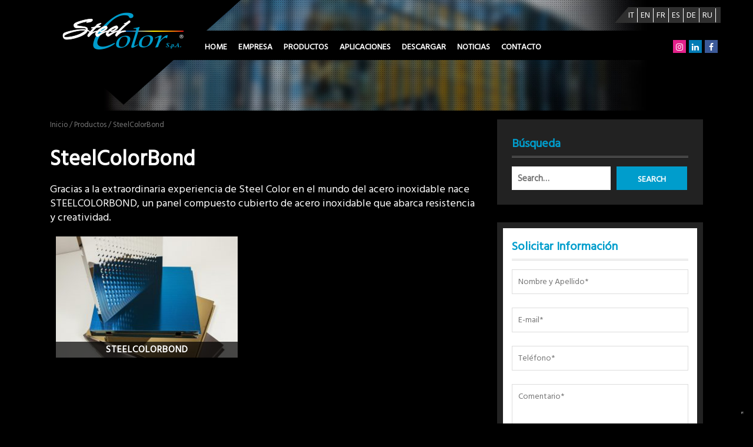

--- FILE ---
content_type: text/html; charset=UTF-8
request_url: https://www.steelcolor.es/cat%C3%A1logo/productos/steelcolorbond-es/
body_size: 10473
content:
<!DOCTYPE html>

<html lang="es-ES" prefix="og: http://ogp.me/ns#">

<head>
	<!-- Google Tag Manager -->
	<script>(function(w,d,s,l,i){w[l]=w[l]||[];w[l].push({'gtm.start':
	new Date().getTime(),event:'gtm.js'});var f=d.getElementsByTagName(s)[0],
	j=d.createElement(s),dl=l!='dataLayer'?'&l='+l:'';j.async=true;j.src=
	'https://www.googletagmanager.com/gtm.js?id='+i+dl;f.parentNode.insertBefore(j,f);
	})(window,document,'script','dataLayer','GTM-5NSPHMN');</script>
	<!-- End Google Tag Manager -->
  <meta charset="UTF-8">
  <meta name="viewport" content="width=device-width">
  <link rel="profile" href="http://gmpg.org/xfn/11">
  <link rel="pingback" href="https://www.steelcolor.es/xmlrpc.php">
  <link href="https://fonts.googleapis.com/css?family=Ubuntu:400,700" rel="stylesheet">
  <link href="https://fonts.googleapis.com/css?family=Catamaran:400,700|Lato:400,700|Fira+Sans|Hind+Madurai" rel="stylesheet">
	<meta name="yandex-verification" content="9203b89cbf91fb81" />
    <meta name="msvalidate.01" content="06470365C3125BF1D513102C76C27159" />
	<meta name="google-site-verification" content="7CBTb8r-g5Nl-69_QS52Z6NtRDf9T7YZQKuYPNietao" />   

  <!--IUB-COOKIE-SKIP-START--><script type="text/javascript" nonce="EDNnf03nceIOfn39fn3e9h3sdfa">
var _iub = _iub || [];
_iub.csConfiguration = {"ccpaAcknowledgeOnDisplay":true,"ccpaApplies":true,"consentOnContinuedBrowsing":false,"enableCcpa":true,"floatingPreferencesButtonDisplay":"bottom-right","invalidateConsentWithoutLog":true,"lang":"es","perPurposeConsent":true,"siteId":2626803,"whitelabel":false,"cookiePolicyId":92096407,"cookiePolicyUrl":"https://www.steelcolor.es/web_privacy_policy_es/","privacyPolicyUrl":"https://www.steelcolor.es/privacy/", "banner":{ "acceptButtonDisplay":true,"closeButtonDisplay":false,"customizeButtonDisplay":true,"explicitWithdrawal":true,"listPurposes":true,"position":"float-top-center","rejectButtonDisplay":true }};
</script>
<script type="text/javascript" src="//cdn.iubenda.com/cs/ccpa/stub.js"></script>
<script type="text/javascript" src="//cdn.iubenda.com/cs/iubenda_cs.js" charset="UTF-8" async></script>

			<script>
				var iCallback = function() {};
				var _iub = _iub || {};

				if ( typeof _iub.csConfiguration != 'undefined' ) {
					if ( 'callback' in _iub.csConfiguration ) {
						if ( 'onConsentGiven' in _iub.csConfiguration.callback )
							iCallback = _iub.csConfiguration.callback.onConsentGiven;

						_iub.csConfiguration.callback.onConsentGiven = function() {
							iCallback();

							/* separator */
							jQuery('noscript._no_script_iub').each(function (a, b) { var el = jQuery(b); el.after(el.html()); });
						}
					}
				}
			</script><!--IUB-COOKIE-SKIP-END--><title>SteelColorBond - SteelColor S.p.A.</title>
<link rel="alternate" hreflang="it" href="https://www.steelcolor.it/catalogo/prodotti/steelcolorbond/" />
<link rel="alternate" hreflang="en" href="https://www.steelcolor.com/catalog/products/steelcolorbond-en/" />
<link rel="alternate" hreflang="fr" href="https://www.steelcolor.fr/catalogue/produits/steelcolorbond-fr/" />
<link rel="alternate" hreflang="es" href="https://www.steelcolor.es/catálogo/productos/steelcolorbond-es/" />
<link rel="alternate" hreflang="de" href="https://www.steelcolor.de/catalogo/produkte/steelcolorbond-de/" />
<link rel="alternate" hreflang="ru" href="https://www.tsteelcolor.ru/katalog/produkty/steelcolorbond-ru/" />

<!-- This site is optimized with the Yoast SEO plugin v4.5 - https://yoast.com/wordpress/plugins/seo/ -->
<meta name="description" content="SteelColorBond. Steel Color presenta el catálogo SteelColorBond. Acero inoxidable coloreado y acabados especiales sobre metales."/>
<meta name="robots" content="noodp"/>
<link rel="canonical" href="https://www.steelcolor.es/catálogo/productos/steelcolorbond-es/" />
<meta property="og:locale" content="es_ES" />
<meta property="og:type" content="object" />
<meta property="og:title" content="SteelColorBond - SteelColor S.p.A." />
<meta property="og:description" content="SteelColorBond. Steel Color presenta el catálogo SteelColorBond. Acero inoxidable coloreado y acabados especiales sobre metales." />
<meta property="og:url" content="https://www.steelcolor.es/catálogo/productos/steelcolorbond-es/" />
<meta property="og:site_name" content="SteelColor S.p.A." />
<meta name="twitter:card" content="summary" />
<meta name="twitter:description" content="SteelColorBond. Steel Color presenta el catálogo SteelColorBond. Acero inoxidable coloreado y acabados especiales sobre metales." />
<meta name="twitter:title" content="SteelColorBond - SteelColor S.p.A." />
<!-- / Yoast SEO plugin. -->

<link rel='dns-prefetch' href='//www.steelcolor.it' />
<link rel='dns-prefetch' href='//fonts.googleapis.com' />
<link rel='dns-prefetch' href='//s.w.org' />
<link rel="alternate" type="application/rss+xml" title="SteelColor S.p.A. &raquo; Feed" href="https://www.steelcolor.es/feed/" />
<link rel="alternate" type="application/rss+xml" title="SteelColor S.p.A. &raquo; RSS de los comentarios" href="https://www.steelcolor.es/comments/feed/" />
<link rel="alternate" type="application/rss+xml" title="SteelColor S.p.A. &raquo; SteelColorBond Categoría de producto Feed" href="https://www.steelcolor.es/catálogo/productos/steelcolorbond-es/feed/" />
		<script type="text/javascript">
			window._wpemojiSettings = {"baseUrl":"https:\/\/s.w.org\/images\/core\/emoji\/11\/72x72\/","ext":".png","svgUrl":"https:\/\/s.w.org\/images\/core\/emoji\/11\/svg\/","svgExt":".svg","source":{"concatemoji":"https:\/\/www.steelcolor.es\/wp-includes\/js\/wp-emoji-release.min.js?ver=4.9.28"}};
			!function(e,a,t){var n,r,o,i=a.createElement("canvas"),p=i.getContext&&i.getContext("2d");function s(e,t){var a=String.fromCharCode;p.clearRect(0,0,i.width,i.height),p.fillText(a.apply(this,e),0,0);e=i.toDataURL();return p.clearRect(0,0,i.width,i.height),p.fillText(a.apply(this,t),0,0),e===i.toDataURL()}function c(e){var t=a.createElement("script");t.src=e,t.defer=t.type="text/javascript",a.getElementsByTagName("head")[0].appendChild(t)}for(o=Array("flag","emoji"),t.supports={everything:!0,everythingExceptFlag:!0},r=0;r<o.length;r++)t.supports[o[r]]=function(e){if(!p||!p.fillText)return!1;switch(p.textBaseline="top",p.font="600 32px Arial",e){case"flag":return s([55356,56826,55356,56819],[55356,56826,8203,55356,56819])?!1:!s([55356,57332,56128,56423,56128,56418,56128,56421,56128,56430,56128,56423,56128,56447],[55356,57332,8203,56128,56423,8203,56128,56418,8203,56128,56421,8203,56128,56430,8203,56128,56423,8203,56128,56447]);case"emoji":return!s([55358,56760,9792,65039],[55358,56760,8203,9792,65039])}return!1}(o[r]),t.supports.everything=t.supports.everything&&t.supports[o[r]],"flag"!==o[r]&&(t.supports.everythingExceptFlag=t.supports.everythingExceptFlag&&t.supports[o[r]]);t.supports.everythingExceptFlag=t.supports.everythingExceptFlag&&!t.supports.flag,t.DOMReady=!1,t.readyCallback=function(){t.DOMReady=!0},t.supports.everything||(n=function(){t.readyCallback()},a.addEventListener?(a.addEventListener("DOMContentLoaded",n,!1),e.addEventListener("load",n,!1)):(e.attachEvent("onload",n),a.attachEvent("onreadystatechange",function(){"complete"===a.readyState&&t.readyCallback()})),(n=t.source||{}).concatemoji?c(n.concatemoji):n.wpemoji&&n.twemoji&&(c(n.twemoji),c(n.wpemoji)))}(window,document,window._wpemojiSettings);
		</script>
		<style type="text/css">
img.wp-smiley,
img.emoji {
	display: inline !important;
	border: none !important;
	box-shadow: none !important;
	height: 1em !important;
	width: 1em !important;
	margin: 0 .07em !important;
	vertical-align: -0.1em !important;
	background: none !important;
	padding: 0 !important;
}
</style>
<link rel='stylesheet' id='contact-form-7-css'  href='https://www.steelcolor.it/wp-content/plugins/contact-form-7/includes/css/styles.css?ver=4.9.1' type='text/css' media='all' />
<link rel='stylesheet' id='latest-posts-pro-style-css'  href='https://www.steelcolor.it/wp-content/plugins/latest-posts-pro/assets/css/style.css?ver=20170321' type='text/css' media='all' />
<link rel='stylesheet' id='rs-plugin-settings-css'  href='https://www.steelcolor.it/wp-content/plugins/revslider/public/assets/css/settings.css?ver=5.4.6.4' type='text/css' media='all' />
<style id='rs-plugin-settings-inline-css' type='text/css'>
#rs-demo-id {}
</style>
<link rel='stylesheet' id='woocommerce-layout-css'  href='//www.steelcolor.it/wp-content/plugins/woocommerce/assets/css/woocommerce-layout.css?ver=2.6.14' type='text/css' media='all' />
<link rel='stylesheet' id='woocommerce-smallscreen-css'  href='//www.steelcolor.it/wp-content/plugins/woocommerce/assets/css/woocommerce-smallscreen.css?ver=2.6.14' type='text/css' media='only screen and (max-width: 768px)' />
<link rel='stylesheet' id='woocommerce-general-css'  href='//www.steelcolor.it/wp-content/plugins/woocommerce/assets/css/woocommerce.css?ver=2.6.14' type='text/css' media='all' />
<link rel='stylesheet' id='wpml-legacy-horizontal-list-0-css'  href='https://www.steelcolor.it/wp-content/plugins/sitepress-multilingual-cms/templates/language-switchers/legacy-list-horizontal/style.css?ver=1' type='text/css' media='all' />
<link rel='stylesheet' id='wcml-dropdown-0-css'  href='https://www.steelcolor.it/wp-content/plugins/woocommerce-multilingual/templates/currency-switchers/legacy-dropdown/style.css?ver=4.1.2' type='text/css' media='all' />
<link rel='stylesheet' id='wpml-cms-nav-css-css'  href='https://www.steelcolor.it/wp-content/plugins/wpml-cms-nav/res/css/navigation.css?ver=1.4.19' type='text/css' media='all' />
<link rel='stylesheet' id='cms-navigation-style-base-css'  href='https://www.steelcolor.it/wp-content/plugins/wpml-cms-nav/res/css/cms-navigation-base.css?ver=1.4.19' type='text/css' media='screen' />
<link rel='stylesheet' id='cms-navigation-style-css'  href='https://www.steelcolor.it/wp-content/plugins/wpml-cms-nav/res/css/cms-navigation.css?ver=1.4.19' type='text/css' media='screen' />
<link rel='stylesheet' id='parent-style-css'  href='https://www.steelcolor.es/wp-content/themes/tc-e-commerce-shop/style.css?ver=4.9.28' type='text/css' media='all' />
<link rel='stylesheet' id='tc-e-commerce-shop-font-css'  href='//fonts.googleapis.com/css?family=PT+Sans%3A300%2C400%2C600%2C700%2C800%2C900%7CRoboto%3A400%2C700%7CRoboto+Condensed%3A400%2C700&#038;ver=4.9.28' type='text/css' media='all' />
<link rel='stylesheet' id='bootstrap-css'  href='https://www.steelcolor.es/wp-content/themes/tc-e-commerce-shop/css/bootstrap.css?ver=4.9.28' type='text/css' media='all' />
<link rel='stylesheet' id='tc-e-commerce-shop-basic-style-css'  href='https://www.steelcolor.es/wp-content/themes/tc-e-commerce-shop-child/style.css?ver=4.9.28' type='text/css' media='all' />
<link rel='stylesheet' id='tc-e-commerce-shop-effect-css'  href='https://www.steelcolor.es/wp-content/themes/tc-e-commerce-shop/css/effect.css?ver=4.9.28' type='text/css' media='all' />
<link rel='stylesheet' id='font-awesome-css'  href='https://www.steelcolor.es/wp-content/themes/tc-e-commerce-shop/css/font-awesome.css?ver=4.9.28' type='text/css' media='all' />
<link rel='stylesheet' id='jquery-nivo-slider-css'  href='https://www.steelcolor.es/wp-content/themes/tc-e-commerce-shop/css/nivo-slider.css?ver=4.9.28' type='text/css' media='all' />
<link rel='stylesheet' id='dashicons-css'  href='https://www.steelcolor.es/wp-includes/css/dashicons.min.css?ver=4.9.28' type='text/css' media='all' />
<link rel='stylesheet' id='tc-e-commerce-shop-ie-css'  href='https://www.steelcolor.es/wp-content/themes/tc-e-commerce-shop/css/ie.css?ver=4.9.28' type='text/css' media='all' />
<script type='text/javascript' src='https://www.steelcolor.es/wp-includes/js/jquery/jquery.js?ver=1.12.4'></script>
<script type='text/javascript' src='https://www.steelcolor.es/wp-includes/js/jquery/jquery-migrate.min.js?ver=1.4.1'></script>
<script type='text/javascript' src='https://www.steelcolor.it/wp-content/plugins/woocommerce-multilingual/res/js/front-scripts.min.js?ver=4.1.2'></script>
<script type='text/javascript'>
/* <![CDATA[ */
var actions = {"is_lang_switched":"1","is_currency_switched":"0"};
/* ]]> */
</script>
<script type='text/javascript' src='https://www.steelcolor.it/wp-content/plugins/woocommerce-multilingual/res/js/cart_widget.min.js?ver=4.1.2'></script>
<script type='text/javascript' src='https://www.steelcolor.it/wp-content/plugins/revslider/public/assets/js/jquery.themepunch.tools.min.js?ver=5.4.6.4'></script>
<script type='text/javascript' src='https://www.steelcolor.it/wp-content/plugins/revslider/public/assets/js/jquery.themepunch.revolution.min.js?ver=5.4.6.4'></script>
<script type='text/javascript' src='https://www.steelcolor.es/wp-content/themes/tc-e-commerce-shop/js/jquery.nivo.slider.js?ver=4.9.28'></script>
<script type='text/javascript' src='https://www.steelcolor.es/wp-content/themes/tc-e-commerce-shop/js/custom.js?ver=4.9.28'></script>
<link rel='https://api.w.org/' href='https://www.steelcolor.es/wp-json/' />
<link rel="EditURI" type="application/rsd+xml" title="RSD" href="https://www.steelcolor.es/xmlrpc.php?rsd" />
<link rel="wlwmanifest" type="application/wlwmanifest+xml" href="https://www.steelcolor.es/wp-includes/wlwmanifest.xml" /> 
<meta name="generator" content="WordPress 4.9.28" />
<meta name="generator" content="WooCommerce 2.6.14" />
<meta name="generator" content="WPML ver:3.6.3 stt:1,4,3,27,46,2;" />
	<style type="text/css">
		
	</style>
	<meta name="generator" content="Powered by Slider Revolution 5.4.6.4 - responsive, Mobile-Friendly Slider Plugin for WordPress with comfortable drag and drop interface." />
<script type="text/javascript">function setREVStartSize(e){
				try{ var i=jQuery(window).width(),t=9999,r=0,n=0,l=0,f=0,s=0,h=0;					
					if(e.responsiveLevels&&(jQuery.each(e.responsiveLevels,function(e,f){f>i&&(t=r=f,l=e),i>f&&f>r&&(r=f,n=e)}),t>r&&(l=n)),f=e.gridheight[l]||e.gridheight[0]||e.gridheight,s=e.gridwidth[l]||e.gridwidth[0]||e.gridwidth,h=i/s,h=h>1?1:h,f=Math.round(h*f),"fullscreen"==e.sliderLayout){var u=(e.c.width(),jQuery(window).height());if(void 0!=e.fullScreenOffsetContainer){var c=e.fullScreenOffsetContainer.split(",");if (c) jQuery.each(c,function(e,i){u=jQuery(i).length>0?u-jQuery(i).outerHeight(!0):u}),e.fullScreenOffset.split("%").length>1&&void 0!=e.fullScreenOffset&&e.fullScreenOffset.length>0?u-=jQuery(window).height()*parseInt(e.fullScreenOffset,0)/100:void 0!=e.fullScreenOffset&&e.fullScreenOffset.length>0&&(u-=parseInt(e.fullScreenOffset,0))}f=u}else void 0!=e.minHeight&&f<e.minHeight&&(f=e.minHeight);e.c.closest(".rev_slider_wrapper").css({height:f})					
				}catch(d){console.log("Failure at Presize of Slider:"+d)}
			};</script>
		<style type="text/css" id="wp-custom-css">
			.page-id-7076 {
	color: #FFF;
    padding: 0px 15%;
}		</style>
	  <script type="text/javascript" src="/wp-includes/js/jquery/jquery.scrollme.min.js"></script>
	<meta name="google-site-verification" content="7CBTb8r-g5Nl-69_QS52Z6NtRDf9T7YZQKuYPNietao" />
  <!-- SteelColor.es Global site tag (gtag.js) - Google Analytics -->
<script async src='https://www.googletagmanager.com/gtag/js?id=UA-37215555-7'></script>
<script>
  window.dataLayer = window.dataLayer || [];
  function gtag(){dataLayer.push(arguments);}
  gtag('js', new Date());

  gtag('config', 'UA-37215555-7', { 'anonymize_ip': true });
  gtag('config', 'UA-37215555-4', { 'anonymize_ip': true });
</script>
<script>
document.addEventListener( 'wpcf7mailsent', function( event ) {
    if ( '6138' == event.detail.contactFormId ) {
        gtag('config', 'UA-37215555-4', {
  'page_title' : 'contactes',
  'page_path': '/gracias-home.html'
});
    }
}, false );
</script>
<script>
document.addEventListener( 'wpcf7mailsent', function( event ) {
    if ( '7053' == event.detail.contactFormId ) {
        gtag('config', 'UA-37215555-4', {
  'page_title' : 'contactes',
  'page_path': '/gracias-contatti.html'
});
    }
}, false );
</script>
<script>
document.addEventListener( 'wpcf7mailsent', function( event ) {
    if ( '5209' == event.detail.contactFormId ) {
        gtag('config', 'UA-37215555-4', {
  'page_title' : 'contactes',
  'page_path': '/gracias-sidebar.html'
});
    }
}, false );
</script>
<script>
jQuery(document).ready(function(){
    jQuery( '#phoneclick' ).bind( 'click', function() {
        gtag('event', 'contact', { event_category: 'Phone', event_action: 'Click', event_label: 'Es'});
    });
});
</script>
<script>
jQuery(document).ready(function(){
    jQuery( '#emailclick' ).bind( 'click', function() {
        gtag('event', 'contact', { event_category: 'Email', event_action: 'Click', event_label: 'Es'});
    });
});
</script>	
	
</head>

<body class="archive tax-product_cat term-steelcolorbond-es term-110 woocommerce woocommerce-page" class="main-bodybox">
  <div class="toggle"><a class="toggleMenu" href="#">Menu</a></div>
	<!-- Google Tag Manager (noscript) -->
	<noscript><iframe src="https://www.googletagmanager.com/ns.html?id=GTM-5NSPHMN"
	height="0" width="0" style="display:none;visibility:hidden"></iframe></noscript>
	<!-- End Google Tag Manager (noscript) -->
  <div class="headercont">
  <div class="topbar">
    <div class="container">
      <div class="baricon">
        
<div class="wpml-ls-statics-shortcode_actions wpml-ls wpml-ls-legacy-list-horizontal">
	<ul><li class="wpml-ls-slot-shortcode_actions wpml-ls-item wpml-ls-item-it wpml-ls-first-item wpml-ls-item-legacy-list-horizontal">
				<a href="https://www.steelcolor.it/catalogo/prodotti/steelcolorbond/"><span class="wpml-ls-display">IT</span></a>
			</li><li class="wpml-ls-slot-shortcode_actions wpml-ls-item wpml-ls-item-en wpml-ls-item-legacy-list-horizontal">
				<a href="https://www.steelcolor.com/catalog/products/steelcolorbond-en/"><span class="wpml-ls-display">EN</span></a>
			</li><li class="wpml-ls-slot-shortcode_actions wpml-ls-item wpml-ls-item-fr wpml-ls-item-legacy-list-horizontal">
				<a href="https://www.steelcolor.fr/catalogue/produits/steelcolorbond-fr/"><span class="wpml-ls-display">FR</span></a>
			</li><li class="wpml-ls-slot-shortcode_actions wpml-ls-item wpml-ls-item-es wpml-ls-current-language wpml-ls-item-legacy-list-horizontal">
				<a href="https://www.steelcolor.es/catálogo/productos/steelcolorbond-es/"><span class="wpml-ls-native">ES</span></a>
			</li><li class="wpml-ls-slot-shortcode_actions wpml-ls-item wpml-ls-item-de wpml-ls-item-legacy-list-horizontal">
				<a href="https://www.steelcolor.de/catalogo/produkte/steelcolorbond-de/"><span class="wpml-ls-display">DE</span></a>
			</li><li class="wpml-ls-slot-shortcode_actions wpml-ls-item wpml-ls-item-ru wpml-ls-last-item wpml-ls-item-legacy-list-horizontal">
				<a href="https://www.tsteelcolor.ru/katalog/produkty/steelcolorbond-ru/"><span class="wpml-ls-display">RU</span></a>
			</li></ul>
</div>        </div>
    </div>
  </div>

  <div id="header" class="header-noslider" >
    <div class="container">
      <div class="logo">
      <a href="https://www.steelcolor.es/">
		  <img src="/wp-content/themes/tc-e-commerce-shop-child/images/logo.png" class="img-responsive" /></a>
      </div> 
     	<div class="socialmobile"><a href="https://www.facebook.com/steelcolorspa/" target="_blank"><i class="fa fa-facebook"></i></a><a href="https://www.linkedin.com/company/5091394/" target="_blank"><i class="fa fa-linkedin"></i></a><a href="https://www.instagram.com/steelcolor/" target="_blank"><i class="fa fa-instagram"></i></a></div>
        <div class="menubox nav">
            <div class="mainmenu">
              <div class="menu-main-es-container"><ul id="menu-main-es" class="menu"><li id="menu-item-6527" class="menu-item menu-item-type-post_type menu-item-object-page menu-item-home menu-item-6527"><a href="https://www.steelcolor.es/">Home</a></li>
<li id="menu-item-7263" class="menu-item menu-item-type-custom menu-item-object-custom menu-item-has-children menu-item-7263"><a href="#">Empresa</a>
<ul class="sub-menu">
	<li id="menu-item-6525" class="menu-item menu-item-type-post_type menu-item-object-page menu-item-6525"><a href="https://www.steelcolor.es/quienes-somos/">Quiénes Somos</a></li>
	<li id="menu-item-6618" class="menu-item menu-item-type-post_type menu-item-object-page menu-item-6618"><a href="https://www.steelcolor.es/la-historia/">La Historia</a></li>
	<li id="menu-item-6617" class="menu-item menu-item-type-post_type menu-item-object-page menu-item-6617"><a href="https://www.steelcolor.es/el-producto/">El Producto</a></li>
	<li id="menu-item-6616" class="menu-item menu-item-type-post_type menu-item-object-page menu-item-6616"><a href="https://www.steelcolor.es/los-acabados/">Los Acabados</a></li>
	<li id="menu-item-6636" class="menu-item menu-item-type-post_type menu-item-object-page menu-item-6636"><a href="https://www.steelcolor.es/nuestro-compromiso/">Nuestro compromiso</a></li>
</ul>
</li>
<li id="menu-item-6537" class="menu-item menu-item-type-taxonomy menu-item-object-product_cat current-product_cat-ancestor current-menu-ancestor current-menu-parent current-product_cat-parent menu-item-has-children menu-item-6537"><a href="https://www.steelcolor.es/catálogo/productos/">Productos</a>
<ul class="sub-menu">
	<li id="menu-item-6538" class="menu-item menu-item-type-taxonomy menu-item-object-product_cat menu-item-6538"><a href="https://www.steelcolor.es/catálogo/productos/coloreado-i-n-c-o/">Coloreado INCO</a></li>
	<li id="menu-item-6539" class="menu-item menu-item-type-taxonomy menu-item-object-product_cat menu-item-6539"><a href="https://www.steelcolor.es/catálogo/productos/coloreado-tsteel/">Coloreado TSteel</a></li>
	<li id="menu-item-6541" class="menu-item menu-item-type-taxonomy menu-item-object-product_cat menu-item-6541"><a href="https://www.steelcolor.es/catálogo/productos/gofrados/">Gofrados Naturales</a></li>
	<li id="menu-item-6672" class="menu-item menu-item-type-taxonomy menu-item-object-product_cat menu-item-6672"><a href="https://www.steelcolor.es/catálogo/productos/grabados-quimicos/">Grabados Químicos</a></li>
	<li id="menu-item-6540" class="menu-item menu-item-type-taxonomy menu-item-object-product_cat menu-item-6540"><a href="https://www.steelcolor.es/catálogo/productos/naturales/">Naturales</a></li>
	<li id="menu-item-6543" class="menu-item menu-item-type-taxonomy menu-item-object-product_cat current-menu-item menu-item-6543"><a href="https://www.steelcolor.es/catálogo/productos/steelcolorbond-es/">SteelColorBond</a></li>
</ul>
</li>
<li id="menu-item-6530" class="menu-item menu-item-type-taxonomy menu-item-object-product_cat menu-item-has-children menu-item-6530"><a href="https://www.steelcolor.es/catálogo/aplicaciones/">Aplicaciones</a>
<ul class="sub-menu">
	<li id="menu-item-6531" class="menu-item menu-item-type-taxonomy menu-item-object-product_cat menu-item-6531"><a href="https://www.steelcolor.es/catálogo/aplicaciones/arquitectura/">Arquitectura</a></li>
	<li id="menu-item-6532" class="menu-item menu-item-type-taxonomy menu-item-object-product_cat menu-item-6532"><a href="https://www.steelcolor.es/catálogo/aplicaciones/diseno-y-proyectos/">Diseño y Proyectos</a></li>
	<li id="menu-item-6533" class="menu-item menu-item-type-taxonomy menu-item-object-product_cat menu-item-6533"><a href="https://www.steelcolor.es/catálogo/aplicaciones/interiorismo/">Interiorismo</a></li>
	<li id="menu-item-6535" class="menu-item menu-item-type-taxonomy menu-item-object-product_cat menu-item-6535"><a href="https://www.steelcolor.es/catálogo/aplicaciones/ascensores/">Ascensores</a></li>
	<li id="menu-item-6534" class="menu-item menu-item-type-taxonomy menu-item-object-product_cat menu-item-6534"><a href="https://www.steelcolor.es/catálogo/aplicaciones/exposiciones/">Exposiciones</a></li>
	<li id="menu-item-6536" class="menu-item menu-item-type-taxonomy menu-item-object-product_cat menu-item-6536"><a href="https://www.steelcolor.es/catálogo/aplicaciones/otras-aplicaciones/">Otras Aplicaciones</a></li>
</ul>
</li>
<li id="menu-item-6524" class="menu-item menu-item-type-post_type menu-item-object-page menu-item-6524"><a href="https://www.steelcolor.es/descargar/">Descargar</a></li>
<li id="menu-item-7299" class="menu-item menu-item-type-taxonomy menu-item-object-category menu-item-7299"><a href="https://www.steelcolor.es/category/noticias/">Noticias</a></li>
<li id="menu-item-6654" class="menu-item menu-item-type-custom menu-item-object-custom menu-item-has-children menu-item-6654"><a href="#">Contacto</a>
<ul class="sub-menu">
	<li id="menu-item-6529" class="menu-item menu-item-type-post_type menu-item-object-page menu-item-6529"><a href="https://www.steelcolor.es/contactos/">Contactos</a></li>
	<li id="menu-item-6652" class="menu-item menu-item-type-post_type menu-item-object-page menu-item-6652"><a href="https://www.steelcolor.es/donde-estamos/">Dónde estamos</a></li>
	<li id="menu-item-6653" class="menu-item menu-item-type-post_type menu-item-object-page menu-item-6653"><a href="https://www.steelcolor.es/distribuidores/">Distribuidores</a></li>
</ul>
</li>
</ul></div>            </div>			<div class="social"><a class="facebookfol" href="https://www.facebook.com/steelcolorspa/" target="_blank"><i class="fa fa-facebook"></i></a><a class="linkedinfol" href="https://www.linkedin.com/company/5091394/" target="_blank"><i class="fa fa-linkedin"></i></a><a class="instagramfol" href="https://www.instagram.com/steelcolor/" target="_blank"><i class="fa fa-instagram"></i></a></div>
        </div>        
    
    </div>
  </div>
	</div>
	<div class="container">
		<div class="col-md-8 col-sm-8">

			<section id="content" class="section_woocomerce">
	<div class="">
<nav class="woocommerce-breadcrumb" ><a href="https://www.steelcolor.es">Inicio</a>&nbsp;&#47;&nbsp;<a href="https://www.steelcolor.es/catálogo/productos/">Productos</a>&nbsp;&#47;&nbsp;SteelColorBond</nav>
		    <header class="woocommerce-products-header">

				
					<h1 class="woocommerce-products-header__title page-title">SteelColorBond</h1>

				
				<div class="term-description"><p>Gracias a la extraordinaria experiencia de Steel Color en el mundo del acero inoxidable nace STEELCOLORBOND, un panel compuesto cubierto de acero inoxidable que abarca resistencia y creatividad.</p>
</div>
		    </header>

				
					
					<ul class="products">

						
						
							
							<li class="post-2992 product type-product status-publish has-post-thumbnail product_cat-productos product_cat-steelcolorbond-es first instock shipping-taxable product-type-simple">
	<a href="https://www.steelcolor.es/product/steelcolorbond/" class="woocommerce-LoopProduct-link"><img width="300" height="200" src="https://www.steelcolor.es/wp-content/uploads/2018/01/r8r9664-300x200.jpg" class="attachment-shop_catalog size-shop_catalog wp-post-image" alt="_r8r9664" title="_r8r9664" srcset="https://www.steelcolor.es/wp-content/uploads/2018/01/r8r9664-300x200.jpg 300w, https://www.steelcolor.es/wp-content/uploads/2018/01/r8r9664-180x120.jpg 180w, https://www.steelcolor.es/wp-content/uploads/2018/01/r8r9664-600x399.jpg 600w" sizes="(max-width: 300px) 100vw, 300px" /><h3>STEELCOLORBOND</h3>

</a><a rel="nofollow" href="https://www.steelcolor.es/product/steelcolorbond/" data-quantity="1" data-product_id="2992" data-product_sku="" class="button product_type_simple ajax_add_to_cart">Leer más</a></li>

						
					</ul>

					
				
				</div>
</section>
		</div>
		<div class="col-md-4 col-sm-4">
			
<div id="sidebar">    
    <aside id="search-2" class="widget widget_search"><h3 class="widget-title">Búsqueda</h3><form role="search" method="get" class="search-form" action="https://www.steelcolor.es/">
	<label>
		<input type="search" class="search-field" placeholder="Search&hellip;" value="" name="s">
	</label>
	<input type="submit" class="search-submit" value="Search">
</form>
</aside><aside id="text_icl-7" class="widget widget_text_icl"><h3 class="widget-title">Solicitar Información</h3>		<div class="textwidget"><div role="form" class="wpcf7" id="wpcf7-f5209-o1" lang="it-IT" dir="ltr">
<div class="screen-reader-response"></div>
<form action="/cat%C3%A1logo/productos/steelcolorbond-es/#wpcf7-f5209-o1" method="post" class="wpcf7-form" novalidate="novalidate">
<div style="display: none;">
<input type="hidden" name="_wpcf7" value="5209" />
<input type="hidden" name="_wpcf7_version" value="4.9.1" />
<input type="hidden" name="_wpcf7_locale" value="it_IT" />
<input type="hidden" name="_wpcf7_unit_tag" value="wpcf7-f5209-o1" />
<input type="hidden" name="_wpcf7_container_post" value="0" />
</div>
<p><label><span class="wpcf7-form-control-wrap your-name"><input type="text" name="your-name" value="" size="40" class="wpcf7-form-control wpcf7-text wpcf7-validates-as-required" aria-required="true" aria-invalid="false" placeholder="Nombre y Apellido*" /></span> </label></p>
<p><label><span class="wpcf7-form-control-wrap your-email"><input type="email" name="your-email" value="" size="40" class="wpcf7-form-control wpcf7-text wpcf7-email wpcf7-validates-as-required wpcf7-validates-as-email" aria-required="true" aria-invalid="false" placeholder="E-mail*" /></span> </label></p>
<p><label><span class="wpcf7-form-control-wrap your-phone"><input type="text" name="your-phone" value="" size="40" class="wpcf7-form-control wpcf7-text wpcf7-validates-as-required" aria-required="true" aria-invalid="false" placeholder="Teléfono*" /></span> </label></p>
<p><label><span class="wpcf7-form-control-wrap your-message"><textarea name="your-message" cols="40" rows="10" class="wpcf7-form-control wpcf7-textarea wpcf7-validates-as-required" aria-required="true" aria-invalid="false" placeholder="Comentario*"></textarea></span> </label></p>
<p><div class="anr_captcha_field"><div id="anr_captcha_field_1" class="anr_captcha_field_div"><input type="hidden" name="g-recaptcha-response" value="" /></div></div><span class="wpcf7-form-control-wrap g-recaptcha-response"></span></p>
<p><label style="font-size:12px;margin-bottom:0;line-height:12px;"><span class="wpcf7-form-control-wrap acceptance-120"><input type="checkbox" name="acceptance-120" value="1" class="wpcf7-form-control wpcf7-acceptance" aria-invalid="false" /></span>  Autorización de Privacy (<a href="/privacy/">Privacy Policy</a>)*</label></p>
<p><input type="submit" value="Enviar" class="wpcf7-form-control wpcf7-submit" /></p>
<input type='hidden' class='wpcf7-pum' value='{"closepopup":false,"closedelay":0,"openpopup":false,"openpopup_id":0}' /><div class="wpcf7-response-output wpcf7-display-none"></div></form></div></div>
		</aside><aside id="nav_menu-4" class="widget widget_nav_menu"><h3 class="widget-title">Productos</h3><div class="menu-prodotti-es-container"><ul id="menu-prodotti-es" class="menu"><li id="menu-item-5785" class="menu-item menu-item-type-taxonomy menu-item-object-product_cat menu-item-5785"><a href="https://www.steelcolor.es/catálogo/productos/coloreado-i-n-c-o/">Coloreado INCO</a></li>
<li id="menu-item-5786" class="menu-item menu-item-type-taxonomy menu-item-object-product_cat menu-item-5786"><a href="https://www.steelcolor.es/catálogo/productos/coloreado-tsteel/">Coloreado TSteel</a></li>
<li id="menu-item-5788" class="menu-item menu-item-type-taxonomy menu-item-object-product_cat menu-item-5788"><a href="https://www.steelcolor.es/catálogo/productos/gofrados/">Gofrados Naturales</a></li>
<li id="menu-item-7202" class="menu-item menu-item-type-taxonomy menu-item-object-product_cat menu-item-7202"><a href="https://www.steelcolor.es/catálogo/productos/grabados-quimicos/">Grabados Químicos</a></li>
<li id="menu-item-5787" class="menu-item menu-item-type-taxonomy menu-item-object-product_cat menu-item-5787"><a href="https://www.steelcolor.es/catálogo/productos/naturales/">Naturales</a></li>
<li id="menu-item-5790" class="menu-item menu-item-type-taxonomy menu-item-object-product_cat current-menu-item menu-item-5790"><a href="https://www.steelcolor.es/catálogo/productos/steelcolorbond-es/">SteelColorBond</a></li>
</ul></div></aside><aside id="nav_menu-5" class="widget widget_nav_menu"><h3 class="widget-title">Aplicaciones</h3><div class="menu-applicazioni-es-container"><ul id="menu-applicazioni-es" class="menu"><li id="menu-item-7221" class="menu-item menu-item-type-taxonomy menu-item-object-product_cat menu-item-7221"><a href="https://www.steelcolor.es/catálogo/aplicaciones/arquitectura/">Arquitectura</a></li>
<li id="menu-item-7222" class="menu-item menu-item-type-taxonomy menu-item-object-product_cat menu-item-7222"><a href="https://www.steelcolor.es/catálogo/aplicaciones/diseno-y-proyectos/">Diseño y Proyectos</a></li>
<li id="menu-item-7223" class="menu-item menu-item-type-taxonomy menu-item-object-product_cat menu-item-7223"><a href="https://www.steelcolor.es/catálogo/aplicaciones/interiorismo/">Interiorismo</a></li>
<li id="menu-item-7224" class="menu-item menu-item-type-taxonomy menu-item-object-product_cat menu-item-7224"><a href="https://www.steelcolor.es/catálogo/aplicaciones/ascensores/">Ascensores</a></li>
<li id="menu-item-7229" class="menu-item menu-item-type-taxonomy menu-item-object-product_cat menu-item-7229"><a href="https://www.steelcolor.es/catálogo/aplicaciones/exposiciones/">Exposiciones</a></li>
<li id="menu-item-7230" class="menu-item menu-item-type-taxonomy menu-item-object-product_cat menu-item-7230"><a href="https://www.steelcolor.es/catálogo/aplicaciones/otras-aplicaciones/">Otras Aplicaciones</a></li>
</ul></div></aside>	
</div>
		</div>
	</div>

    <div class="footertown">
        <div class="container">
            <div class="row">
                <div class="col-md-3 col-sm-3">
                    <aside id="text_icl-2" class="widget widget_text_icl"><h3 class="widget-title">Steel Color S.p.A.</h3>		<div class="textwidget">Via Per Pieve Terzagni, 15<br>
26033 Pescarolo Ed Uniti (CR), Italia<br>
Tel: <a id="phoneclick" href="tel:+390372834311">+39 0372.834311</a><br>
Fax: +39 0372.834015<br>
E-mail: <a id="emailclick" href="mailto:info@steelcolor.it">info@steelcolor.it</a></div>
		</aside>                </div>
                <div class="col-md-3 col-sm-3">
                    <aside id="nav_menu-2" class="widget widget_nav_menu"><h3 class="widget-title">PRODUCTOS</h3><div class="menu-prodotti-es-container"><ul id="menu-prodotti-es-1" class="menu"><li class="menu-item menu-item-type-taxonomy menu-item-object-product_cat menu-item-5785"><a href="https://www.steelcolor.es/catálogo/productos/coloreado-i-n-c-o/">Coloreado INCO</a></li>
<li class="menu-item menu-item-type-taxonomy menu-item-object-product_cat menu-item-5786"><a href="https://www.steelcolor.es/catálogo/productos/coloreado-tsteel/">Coloreado TSteel</a></li>
<li class="menu-item menu-item-type-taxonomy menu-item-object-product_cat menu-item-5788"><a href="https://www.steelcolor.es/catálogo/productos/gofrados/">Gofrados Naturales</a></li>
<li class="menu-item menu-item-type-taxonomy menu-item-object-product_cat menu-item-7202"><a href="https://www.steelcolor.es/catálogo/productos/grabados-quimicos/">Grabados Químicos</a></li>
<li class="menu-item menu-item-type-taxonomy menu-item-object-product_cat menu-item-5787"><a href="https://www.steelcolor.es/catálogo/productos/naturales/">Naturales</a></li>
<li class="menu-item menu-item-type-taxonomy menu-item-object-product_cat current-menu-item menu-item-5790"><a href="https://www.steelcolor.es/catálogo/productos/steelcolorbond-es/">SteelColorBond</a></li>
</ul></div></aside>                </div>
                <div class="col-md-3 col-sm-3">
                    <aside id="nav_menu-3" class="widget widget_nav_menu"><h3 class="widget-title">APLICACIONES</h3><div class="menu-applicazioni-es-container"><ul id="menu-applicazioni-es-1" class="menu"><li class="menu-item menu-item-type-taxonomy menu-item-object-product_cat menu-item-7221"><a href="https://www.steelcolor.es/catálogo/aplicaciones/arquitectura/">Arquitectura</a></li>
<li class="menu-item menu-item-type-taxonomy menu-item-object-product_cat menu-item-7222"><a href="https://www.steelcolor.es/catálogo/aplicaciones/diseno-y-proyectos/">Diseño y Proyectos</a></li>
<li class="menu-item menu-item-type-taxonomy menu-item-object-product_cat menu-item-7223"><a href="https://www.steelcolor.es/catálogo/aplicaciones/interiorismo/">Interiorismo</a></li>
<li class="menu-item menu-item-type-taxonomy menu-item-object-product_cat menu-item-7224"><a href="https://www.steelcolor.es/catálogo/aplicaciones/ascensores/">Ascensores</a></li>
<li class="menu-item menu-item-type-taxonomy menu-item-object-product_cat menu-item-7229"><a href="https://www.steelcolor.es/catálogo/aplicaciones/exposiciones/">Exposiciones</a></li>
<li class="menu-item menu-item-type-taxonomy menu-item-object-product_cat menu-item-7230"><a href="https://www.steelcolor.es/catálogo/aplicaciones/otras-aplicaciones/">Otras Aplicaciones</a></li>
</ul></div></aside>                </div>
                <div class="col-md-3 col-sm-3">
                    <aside id="text_icl-19" class="widget widget_text_icl"><h3 class="widget-title">INFORMACIÓN JURÍDICA</h3>		<div class="textwidget">C.F. 02100130364<br>
P. Iva 01095070197<br>
REA DI CR 128019 <br>
Reg. Imprese di CR 02100130364<br>
Cap. Sociale 1.500.000,00 Euro i.v.<br></div>
		</aside><aside id="text_icl-12" class="widget widget_text_icl">		<div class="textwidget"><a href="https://www.steelcolor.es/sitemap/">Mapa de sitio</a>
<br>
<a href="/es/privacy/">Privacy</a><br>
<a href="/es/web_privacy_policy_es/">Cookie Policy</a><br>
<a href="https://www.steelcolor.it/wp-content/uploads/2021/12/Condizioni_di_vendita_eng.pdf" target=”_blank”>Terms and Conditions</a></div>
		</aside>                </div>        
            </div>
        </div>
    </div>
    <div id="footer" class="copyright-wrapper">
    	<div class="container">
            <div class="copyright">
               <div class="row">
                <div class="col-sm-6">
					<p><a href="https://www.prismi.net" target="blank">Realizzazione e ottimizzazione sito: PRISMI S.p.A.</a></p></div>
                <div class="col-sm-6"><div class="socialfoot"><a href="https://www.facebook.com/steelcolorspa/" target="_blank"><i class="fa fa-facebook"></i></a><a href="https://www.linkedin.com/company/5091394/" target="_blank"><i class="fa fa-linkedin"></i></a><a href="https://www.instagram.com/steelcolor/" target="_blank"><i class="fa fa-instagram"></i></a></div>
				</div></div>  </div><div class="clear"></div>  
        </div>
    </div>
    <link rel='stylesheet' id='wpgmaps_datatables_style-css'  href='https://www.steelcolor.it/wp-content/plugins/wp-google-maps-pro/css/data_table_front.css?ver=6.16' type='text/css' media='all' />
<link rel='stylesheet' id='wpgmaps_datatables_responsive-style-css'   integrity='sha384-NjPA7fx0YsqzBpuItHnPxUMR92t4pI4NUChynwk1l57U7AtrMLgg4PSQc3kFBN76' crossorigin='anonymous' href='//cdn.datatables.net/responsive/1.0.4/css/dataTables.responsive.css?ver=6.16' type='text/css' media='all' />
<script type='text/javascript'>
/* <![CDATA[ */
var wpcf7 = {"apiSettings":{"root":"https:\/\/www.steelcolor.es\/wp-json\/contact-form-7\/v1","namespace":"contact-form-7\/v1"},"recaptcha":{"messages":{"empty":"Por favor, prueba que no eres un robot."}}};
/* ]]> */
</script>
<script type='text/javascript' src='https://www.steelcolor.it/wp-content/plugins/contact-form-7/includes/js/scripts.js?ver=4.9.1'></script>
<script type='text/javascript'>
/* <![CDATA[ */
var wc_add_to_cart_params = {"ajax_url":"\/wp-admin\/admin-ajax.php?lang=es","wc_ajax_url":"\/cat\u00e1logo\/productos\/steelcolorbond-es\/?wc-ajax=%%endpoint%%&lang=es","i18n_view_cart":"Ver carrito","cart_url":"","is_cart":"","cart_redirect_after_add":"no"};
/* ]]> */
</script>
<script type='text/javascript' src='//www.steelcolor.it/wp-content/plugins/woocommerce/assets/js/frontend/add-to-cart.min.js?ver=2.6.14'></script>
<script type='text/javascript' src='//www.steelcolor.it/wp-content/plugins/woocommerce/assets/js/jquery-blockui/jquery.blockUI.min.js?ver=2.70'></script>
<script type='text/javascript'>
/* <![CDATA[ */
var woocommerce_params = {"ajax_url":"\/wp-admin\/admin-ajax.php?lang=es","wc_ajax_url":"\/cat\u00e1logo\/productos\/steelcolorbond-es\/?wc-ajax=%%endpoint%%&lang=es","checkout_url":"\/wp-admin\/admin-ajax.php?lang=es&action=woocommerce-checkout"};
/* ]]> */
</script>
<script type='text/javascript' src='//www.steelcolor.it/wp-content/plugins/woocommerce/assets/js/frontend/woocommerce.min.js?ver=2.6.14'></script>
<script type='text/javascript' src='//www.steelcolor.it/wp-content/plugins/woocommerce/assets/js/jquery-cookie/jquery.cookie.min.js?ver=1.4.1'></script>
<script type='text/javascript'>
/* <![CDATA[ */
var wc_cart_fragments_params = {"ajax_url":"\/wp-admin\/admin-ajax.php?lang=es","wc_ajax_url":"\/cat\u00e1logo\/productos\/steelcolorbond-es\/?wc-ajax=%%endpoint%%&lang=es","fragment_name":"wc_fragments"};
/* ]]> */
</script>
<script type='text/javascript' src='//www.steelcolor.it/wp-content/plugins/woocommerce/assets/js/frontend/cart-fragments.min.js?ver=2.6.14'></script>
<script type='text/javascript' src='https://www.steelcolor.es/wp-content/themes/tc-e-commerce-shop/js/custom-front.js?ver=4.9.28'></script>
<script type='text/javascript'>
/* <![CDATA[ */
var icl_vars = {"current_language":"es","icl_home":"https:\/\/www.steelcolor.es\/","ajax_url":"https:\/\/www.steelcolor.es\/wp-admin\/admin-ajax.php","url_type":"2"};
/* ]]> */
</script>
<script type='text/javascript' src='https://www.steelcolor.it/wp-content/plugins/sitepress-multilingual-cms/res/js/sitepress.js?ver=4.9.28'></script>
<script type='text/javascript'>
/* <![CDATA[ */
var wpml_xdomain_data = {"css_selector":"wpml-ls-item"};
/* ]]> */
</script>
<script type='text/javascript' src='https://www.steelcolor.it/wp-content/plugins/sitepress-multilingual-cms/res/js/xdomain-data.js?ver=3.6.3'></script>
<script type='text/javascript' src='https://www.steelcolor.es/wp-includes/js/wp-embed.min.js?ver=4.9.28'></script>
<script type='text/javascript' src='//maps.google.com/maps/api/js?v=3.exp&#038;key=AIzaSyCJVyfAh-z43VBoZgyyivMlfu5PAKZO23c&#038;language=es_ES&#038;libraries=places%2Cvisualization&#038;ver=6.16p'></script>
<script type='text/javascript' src='https://www.steelcolor.it/wp-content/plugins/wp-google-maps-pro/js/jquery.dataTables.min.js?ver=4.9.28'></script>
<script type='text/javascript' src='https://www.steelcolor.it/wp-content/plugins/wp-google-maps-pro/js/dataTables.responsive.js?ver=4.9.28'></script>
<script type='text/javascript'>
/* <![CDATA[ */
var wpgmaps_localize = [];
var wpgmaps_localize_mashup_ids = null;
var wpgmaps_localize_marker_data = [];
var wpgmaps_localize_cat_ids = null;
var wpgmaps_localize_map_types = null;
var wpgmaps_localize_global_settings = {"wpgmza_settings_image_resizing":"yes","wpgmza_settings_image_width":"","wpgmza_settings_image_height":"","wpgmza_settings_infowindow_width":"","wpgmza_settings_infowindow_address":"yes","wpgmza_settings_infowindow_link_text":"Website","wpgmza_settings_map_striptags":"0","wpgmza_settings_ugm_autoapprove":"0","wpgmza_settings_ugm_email_new_marker":"0","wpgmza_settings_ugm_email_address":"dns@primisuimotori.it","wpgmza_settings_markerlist_category":"yes","wpgmza_settings_markerlist_description":"yes","wpgmza_custom_css":"","wpgmza_settings_carousel_markerlist_description":"yes","wpgmza_settings_carousel_markerlist_directions":"yes","wpgmza_settings_carousel_markerlist_theme":"sky","wpgmza_default_items":"10","carousel_items":"5","carousel_autoplay":"5000","carousel_lazyload":"yes","carousel_autoheight":"yes","wpgmza_settings_filterbycat_type":"1","wpgmza_settings_map_open_marker_by":"1","wpgmza_settings_cat_logic":"0","wpgmza_api_version":"3.25","wpgmza_settings_access_level":"manage_options","wpgmza_settings_retina_width":"31","wpgmza_settings_retina_height":"45","wpgmza_settings_marker_pull":"0","wpgmza_iw_type":"0","list_markers_by":""};
var wpgmaps_localize_categories = [];
var wpgmaps_localize_polygon_settings = [];
var wpgmaps_localize_polyline_settings = [];
var wpgmaps_localize_heatmap_settings = [];
var wpgmaps_markerurl = "https:\/\/www.steelcolor.es\/wp-content\/uploads\/wp-google-maps\/";
var wpgmaps_lang_more_details = "Website";
var wpgmaps_lang_get_dir = "Get directions";
var wpgmaps_lang_my_location = "My location";
var wpgmaps_lang_km_away = "km de distancia";
var wpgmaps_lang_m_away = "millas de distancia";
var wpgmaps_lang_directions = "Rutas";
var wpgmaps_lang_more_info = "Website";
var wpgmaps_lang_error1 = "Please fill out both the \"from\" and \"to\" fields";
var wpgmaps_lang_getting_location = "Getting your current location address...";
var wpgm_dt_sLengthMenu = "Show _MENU_ entries";
var wpgm_dt_sZeroRecords = "Nothing found - sorry";
var wpgm_dt_sInfo = "Showing _START_ to _END_ of _TOTAL_ records";
var wpgm_dt_sInfoEmpty = "Showing 0 to 0 of 0 records";
var wpgm_dt_sInfoFiltered = "(filtered from _MAX_ total records)";
var wpgm_dt_sFirst = "First";
var wpgm_dt_sLast = "Last";
var wpgm_dt_sNext = "Next";
var wpgm_dt_sPrevious = "Previous";
var wpgm_dt_sSearch = "Buscar";
var ajaxurl = "https:\/\/www.steelcolor.es\/wp-admin\/admin-ajax.php";
var wpgmaps_pro_nonce = "5a4dc47ed1";
var wpgmaps_plugurl = "https:\/\/www.steelcolor.it\/wp-content\/plugins\/wp-google-maps\/";
var marker_pull = "0";
var wpgm_g_e = "0";
/* ]]> */
</script>
<script type='text/javascript' src='https://www.steelcolor.it/wp-content/plugins/wp-google-maps-pro/js/core.js?ver=6.16p'></script>
			<script src="https://www.google.com/recaptcha/api.js?render=6LeVhpsUAAAAAJNtH-bymMZOPr43Mue16he7K8X6"></script>
			<script type="text/javascript">
				( function( grecaptcha ) {

					var anr_onloadCallback = function() {
						grecaptcha.execute(
							'6LeVhpsUAAAAAJNtH-bymMZOPr43Mue16he7K8X6',
							{ action: 'advanced_nocaptcha_recaptcha' }
						).then( function( token ) {
							for ( var i = 0; i < document.forms.length; i++ ) {
								var form = document.forms[i];
								var captcha = form.querySelector( 'input[name="g-recaptcha-response"]' );
								if ( null === captcha )
									continue;

								captcha.value = token;
							}
						});
					};

					grecaptcha.ready( anr_onloadCallback );

					document.addEventListener( 'wpcf7submit', anr_onloadCallback, false );
					if ( typeof jQuery !== 'undefined' ) {
						//Woocommerce
						jQuery( document.body ).on( 'checkout_error', anr_onloadCallback );
					}
					//token is valid for 2 minutes, So get new token every after 1 minutes 50 seconds
					setInterval(anr_onloadCallback, 110000);

				} )( grecaptcha );
			</script>
			  </body>
</html>

--- FILE ---
content_type: text/html; charset=utf-8
request_url: https://www.google.com/recaptcha/api2/anchor?ar=1&k=6LeVhpsUAAAAAJNtH-bymMZOPr43Mue16he7K8X6&co=aHR0cHM6Ly93d3cuc3RlZWxjb2xvci5lczo0NDM.&hl=en&v=PoyoqOPhxBO7pBk68S4YbpHZ&size=invisible&anchor-ms=20000&execute-ms=30000&cb=hmjt5vw99ct7
body_size: 48805
content:
<!DOCTYPE HTML><html dir="ltr" lang="en"><head><meta http-equiv="Content-Type" content="text/html; charset=UTF-8">
<meta http-equiv="X-UA-Compatible" content="IE=edge">
<title>reCAPTCHA</title>
<style type="text/css">
/* cyrillic-ext */
@font-face {
  font-family: 'Roboto';
  font-style: normal;
  font-weight: 400;
  font-stretch: 100%;
  src: url(//fonts.gstatic.com/s/roboto/v48/KFO7CnqEu92Fr1ME7kSn66aGLdTylUAMa3GUBHMdazTgWw.woff2) format('woff2');
  unicode-range: U+0460-052F, U+1C80-1C8A, U+20B4, U+2DE0-2DFF, U+A640-A69F, U+FE2E-FE2F;
}
/* cyrillic */
@font-face {
  font-family: 'Roboto';
  font-style: normal;
  font-weight: 400;
  font-stretch: 100%;
  src: url(//fonts.gstatic.com/s/roboto/v48/KFO7CnqEu92Fr1ME7kSn66aGLdTylUAMa3iUBHMdazTgWw.woff2) format('woff2');
  unicode-range: U+0301, U+0400-045F, U+0490-0491, U+04B0-04B1, U+2116;
}
/* greek-ext */
@font-face {
  font-family: 'Roboto';
  font-style: normal;
  font-weight: 400;
  font-stretch: 100%;
  src: url(//fonts.gstatic.com/s/roboto/v48/KFO7CnqEu92Fr1ME7kSn66aGLdTylUAMa3CUBHMdazTgWw.woff2) format('woff2');
  unicode-range: U+1F00-1FFF;
}
/* greek */
@font-face {
  font-family: 'Roboto';
  font-style: normal;
  font-weight: 400;
  font-stretch: 100%;
  src: url(//fonts.gstatic.com/s/roboto/v48/KFO7CnqEu92Fr1ME7kSn66aGLdTylUAMa3-UBHMdazTgWw.woff2) format('woff2');
  unicode-range: U+0370-0377, U+037A-037F, U+0384-038A, U+038C, U+038E-03A1, U+03A3-03FF;
}
/* math */
@font-face {
  font-family: 'Roboto';
  font-style: normal;
  font-weight: 400;
  font-stretch: 100%;
  src: url(//fonts.gstatic.com/s/roboto/v48/KFO7CnqEu92Fr1ME7kSn66aGLdTylUAMawCUBHMdazTgWw.woff2) format('woff2');
  unicode-range: U+0302-0303, U+0305, U+0307-0308, U+0310, U+0312, U+0315, U+031A, U+0326-0327, U+032C, U+032F-0330, U+0332-0333, U+0338, U+033A, U+0346, U+034D, U+0391-03A1, U+03A3-03A9, U+03B1-03C9, U+03D1, U+03D5-03D6, U+03F0-03F1, U+03F4-03F5, U+2016-2017, U+2034-2038, U+203C, U+2040, U+2043, U+2047, U+2050, U+2057, U+205F, U+2070-2071, U+2074-208E, U+2090-209C, U+20D0-20DC, U+20E1, U+20E5-20EF, U+2100-2112, U+2114-2115, U+2117-2121, U+2123-214F, U+2190, U+2192, U+2194-21AE, U+21B0-21E5, U+21F1-21F2, U+21F4-2211, U+2213-2214, U+2216-22FF, U+2308-230B, U+2310, U+2319, U+231C-2321, U+2336-237A, U+237C, U+2395, U+239B-23B7, U+23D0, U+23DC-23E1, U+2474-2475, U+25AF, U+25B3, U+25B7, U+25BD, U+25C1, U+25CA, U+25CC, U+25FB, U+266D-266F, U+27C0-27FF, U+2900-2AFF, U+2B0E-2B11, U+2B30-2B4C, U+2BFE, U+3030, U+FF5B, U+FF5D, U+1D400-1D7FF, U+1EE00-1EEFF;
}
/* symbols */
@font-face {
  font-family: 'Roboto';
  font-style: normal;
  font-weight: 400;
  font-stretch: 100%;
  src: url(//fonts.gstatic.com/s/roboto/v48/KFO7CnqEu92Fr1ME7kSn66aGLdTylUAMaxKUBHMdazTgWw.woff2) format('woff2');
  unicode-range: U+0001-000C, U+000E-001F, U+007F-009F, U+20DD-20E0, U+20E2-20E4, U+2150-218F, U+2190, U+2192, U+2194-2199, U+21AF, U+21E6-21F0, U+21F3, U+2218-2219, U+2299, U+22C4-22C6, U+2300-243F, U+2440-244A, U+2460-24FF, U+25A0-27BF, U+2800-28FF, U+2921-2922, U+2981, U+29BF, U+29EB, U+2B00-2BFF, U+4DC0-4DFF, U+FFF9-FFFB, U+10140-1018E, U+10190-1019C, U+101A0, U+101D0-101FD, U+102E0-102FB, U+10E60-10E7E, U+1D2C0-1D2D3, U+1D2E0-1D37F, U+1F000-1F0FF, U+1F100-1F1AD, U+1F1E6-1F1FF, U+1F30D-1F30F, U+1F315, U+1F31C, U+1F31E, U+1F320-1F32C, U+1F336, U+1F378, U+1F37D, U+1F382, U+1F393-1F39F, U+1F3A7-1F3A8, U+1F3AC-1F3AF, U+1F3C2, U+1F3C4-1F3C6, U+1F3CA-1F3CE, U+1F3D4-1F3E0, U+1F3ED, U+1F3F1-1F3F3, U+1F3F5-1F3F7, U+1F408, U+1F415, U+1F41F, U+1F426, U+1F43F, U+1F441-1F442, U+1F444, U+1F446-1F449, U+1F44C-1F44E, U+1F453, U+1F46A, U+1F47D, U+1F4A3, U+1F4B0, U+1F4B3, U+1F4B9, U+1F4BB, U+1F4BF, U+1F4C8-1F4CB, U+1F4D6, U+1F4DA, U+1F4DF, U+1F4E3-1F4E6, U+1F4EA-1F4ED, U+1F4F7, U+1F4F9-1F4FB, U+1F4FD-1F4FE, U+1F503, U+1F507-1F50B, U+1F50D, U+1F512-1F513, U+1F53E-1F54A, U+1F54F-1F5FA, U+1F610, U+1F650-1F67F, U+1F687, U+1F68D, U+1F691, U+1F694, U+1F698, U+1F6AD, U+1F6B2, U+1F6B9-1F6BA, U+1F6BC, U+1F6C6-1F6CF, U+1F6D3-1F6D7, U+1F6E0-1F6EA, U+1F6F0-1F6F3, U+1F6F7-1F6FC, U+1F700-1F7FF, U+1F800-1F80B, U+1F810-1F847, U+1F850-1F859, U+1F860-1F887, U+1F890-1F8AD, U+1F8B0-1F8BB, U+1F8C0-1F8C1, U+1F900-1F90B, U+1F93B, U+1F946, U+1F984, U+1F996, U+1F9E9, U+1FA00-1FA6F, U+1FA70-1FA7C, U+1FA80-1FA89, U+1FA8F-1FAC6, U+1FACE-1FADC, U+1FADF-1FAE9, U+1FAF0-1FAF8, U+1FB00-1FBFF;
}
/* vietnamese */
@font-face {
  font-family: 'Roboto';
  font-style: normal;
  font-weight: 400;
  font-stretch: 100%;
  src: url(//fonts.gstatic.com/s/roboto/v48/KFO7CnqEu92Fr1ME7kSn66aGLdTylUAMa3OUBHMdazTgWw.woff2) format('woff2');
  unicode-range: U+0102-0103, U+0110-0111, U+0128-0129, U+0168-0169, U+01A0-01A1, U+01AF-01B0, U+0300-0301, U+0303-0304, U+0308-0309, U+0323, U+0329, U+1EA0-1EF9, U+20AB;
}
/* latin-ext */
@font-face {
  font-family: 'Roboto';
  font-style: normal;
  font-weight: 400;
  font-stretch: 100%;
  src: url(//fonts.gstatic.com/s/roboto/v48/KFO7CnqEu92Fr1ME7kSn66aGLdTylUAMa3KUBHMdazTgWw.woff2) format('woff2');
  unicode-range: U+0100-02BA, U+02BD-02C5, U+02C7-02CC, U+02CE-02D7, U+02DD-02FF, U+0304, U+0308, U+0329, U+1D00-1DBF, U+1E00-1E9F, U+1EF2-1EFF, U+2020, U+20A0-20AB, U+20AD-20C0, U+2113, U+2C60-2C7F, U+A720-A7FF;
}
/* latin */
@font-face {
  font-family: 'Roboto';
  font-style: normal;
  font-weight: 400;
  font-stretch: 100%;
  src: url(//fonts.gstatic.com/s/roboto/v48/KFO7CnqEu92Fr1ME7kSn66aGLdTylUAMa3yUBHMdazQ.woff2) format('woff2');
  unicode-range: U+0000-00FF, U+0131, U+0152-0153, U+02BB-02BC, U+02C6, U+02DA, U+02DC, U+0304, U+0308, U+0329, U+2000-206F, U+20AC, U+2122, U+2191, U+2193, U+2212, U+2215, U+FEFF, U+FFFD;
}
/* cyrillic-ext */
@font-face {
  font-family: 'Roboto';
  font-style: normal;
  font-weight: 500;
  font-stretch: 100%;
  src: url(//fonts.gstatic.com/s/roboto/v48/KFO7CnqEu92Fr1ME7kSn66aGLdTylUAMa3GUBHMdazTgWw.woff2) format('woff2');
  unicode-range: U+0460-052F, U+1C80-1C8A, U+20B4, U+2DE0-2DFF, U+A640-A69F, U+FE2E-FE2F;
}
/* cyrillic */
@font-face {
  font-family: 'Roboto';
  font-style: normal;
  font-weight: 500;
  font-stretch: 100%;
  src: url(//fonts.gstatic.com/s/roboto/v48/KFO7CnqEu92Fr1ME7kSn66aGLdTylUAMa3iUBHMdazTgWw.woff2) format('woff2');
  unicode-range: U+0301, U+0400-045F, U+0490-0491, U+04B0-04B1, U+2116;
}
/* greek-ext */
@font-face {
  font-family: 'Roboto';
  font-style: normal;
  font-weight: 500;
  font-stretch: 100%;
  src: url(//fonts.gstatic.com/s/roboto/v48/KFO7CnqEu92Fr1ME7kSn66aGLdTylUAMa3CUBHMdazTgWw.woff2) format('woff2');
  unicode-range: U+1F00-1FFF;
}
/* greek */
@font-face {
  font-family: 'Roboto';
  font-style: normal;
  font-weight: 500;
  font-stretch: 100%;
  src: url(//fonts.gstatic.com/s/roboto/v48/KFO7CnqEu92Fr1ME7kSn66aGLdTylUAMa3-UBHMdazTgWw.woff2) format('woff2');
  unicode-range: U+0370-0377, U+037A-037F, U+0384-038A, U+038C, U+038E-03A1, U+03A3-03FF;
}
/* math */
@font-face {
  font-family: 'Roboto';
  font-style: normal;
  font-weight: 500;
  font-stretch: 100%;
  src: url(//fonts.gstatic.com/s/roboto/v48/KFO7CnqEu92Fr1ME7kSn66aGLdTylUAMawCUBHMdazTgWw.woff2) format('woff2');
  unicode-range: U+0302-0303, U+0305, U+0307-0308, U+0310, U+0312, U+0315, U+031A, U+0326-0327, U+032C, U+032F-0330, U+0332-0333, U+0338, U+033A, U+0346, U+034D, U+0391-03A1, U+03A3-03A9, U+03B1-03C9, U+03D1, U+03D5-03D6, U+03F0-03F1, U+03F4-03F5, U+2016-2017, U+2034-2038, U+203C, U+2040, U+2043, U+2047, U+2050, U+2057, U+205F, U+2070-2071, U+2074-208E, U+2090-209C, U+20D0-20DC, U+20E1, U+20E5-20EF, U+2100-2112, U+2114-2115, U+2117-2121, U+2123-214F, U+2190, U+2192, U+2194-21AE, U+21B0-21E5, U+21F1-21F2, U+21F4-2211, U+2213-2214, U+2216-22FF, U+2308-230B, U+2310, U+2319, U+231C-2321, U+2336-237A, U+237C, U+2395, U+239B-23B7, U+23D0, U+23DC-23E1, U+2474-2475, U+25AF, U+25B3, U+25B7, U+25BD, U+25C1, U+25CA, U+25CC, U+25FB, U+266D-266F, U+27C0-27FF, U+2900-2AFF, U+2B0E-2B11, U+2B30-2B4C, U+2BFE, U+3030, U+FF5B, U+FF5D, U+1D400-1D7FF, U+1EE00-1EEFF;
}
/* symbols */
@font-face {
  font-family: 'Roboto';
  font-style: normal;
  font-weight: 500;
  font-stretch: 100%;
  src: url(//fonts.gstatic.com/s/roboto/v48/KFO7CnqEu92Fr1ME7kSn66aGLdTylUAMaxKUBHMdazTgWw.woff2) format('woff2');
  unicode-range: U+0001-000C, U+000E-001F, U+007F-009F, U+20DD-20E0, U+20E2-20E4, U+2150-218F, U+2190, U+2192, U+2194-2199, U+21AF, U+21E6-21F0, U+21F3, U+2218-2219, U+2299, U+22C4-22C6, U+2300-243F, U+2440-244A, U+2460-24FF, U+25A0-27BF, U+2800-28FF, U+2921-2922, U+2981, U+29BF, U+29EB, U+2B00-2BFF, U+4DC0-4DFF, U+FFF9-FFFB, U+10140-1018E, U+10190-1019C, U+101A0, U+101D0-101FD, U+102E0-102FB, U+10E60-10E7E, U+1D2C0-1D2D3, U+1D2E0-1D37F, U+1F000-1F0FF, U+1F100-1F1AD, U+1F1E6-1F1FF, U+1F30D-1F30F, U+1F315, U+1F31C, U+1F31E, U+1F320-1F32C, U+1F336, U+1F378, U+1F37D, U+1F382, U+1F393-1F39F, U+1F3A7-1F3A8, U+1F3AC-1F3AF, U+1F3C2, U+1F3C4-1F3C6, U+1F3CA-1F3CE, U+1F3D4-1F3E0, U+1F3ED, U+1F3F1-1F3F3, U+1F3F5-1F3F7, U+1F408, U+1F415, U+1F41F, U+1F426, U+1F43F, U+1F441-1F442, U+1F444, U+1F446-1F449, U+1F44C-1F44E, U+1F453, U+1F46A, U+1F47D, U+1F4A3, U+1F4B0, U+1F4B3, U+1F4B9, U+1F4BB, U+1F4BF, U+1F4C8-1F4CB, U+1F4D6, U+1F4DA, U+1F4DF, U+1F4E3-1F4E6, U+1F4EA-1F4ED, U+1F4F7, U+1F4F9-1F4FB, U+1F4FD-1F4FE, U+1F503, U+1F507-1F50B, U+1F50D, U+1F512-1F513, U+1F53E-1F54A, U+1F54F-1F5FA, U+1F610, U+1F650-1F67F, U+1F687, U+1F68D, U+1F691, U+1F694, U+1F698, U+1F6AD, U+1F6B2, U+1F6B9-1F6BA, U+1F6BC, U+1F6C6-1F6CF, U+1F6D3-1F6D7, U+1F6E0-1F6EA, U+1F6F0-1F6F3, U+1F6F7-1F6FC, U+1F700-1F7FF, U+1F800-1F80B, U+1F810-1F847, U+1F850-1F859, U+1F860-1F887, U+1F890-1F8AD, U+1F8B0-1F8BB, U+1F8C0-1F8C1, U+1F900-1F90B, U+1F93B, U+1F946, U+1F984, U+1F996, U+1F9E9, U+1FA00-1FA6F, U+1FA70-1FA7C, U+1FA80-1FA89, U+1FA8F-1FAC6, U+1FACE-1FADC, U+1FADF-1FAE9, U+1FAF0-1FAF8, U+1FB00-1FBFF;
}
/* vietnamese */
@font-face {
  font-family: 'Roboto';
  font-style: normal;
  font-weight: 500;
  font-stretch: 100%;
  src: url(//fonts.gstatic.com/s/roboto/v48/KFO7CnqEu92Fr1ME7kSn66aGLdTylUAMa3OUBHMdazTgWw.woff2) format('woff2');
  unicode-range: U+0102-0103, U+0110-0111, U+0128-0129, U+0168-0169, U+01A0-01A1, U+01AF-01B0, U+0300-0301, U+0303-0304, U+0308-0309, U+0323, U+0329, U+1EA0-1EF9, U+20AB;
}
/* latin-ext */
@font-face {
  font-family: 'Roboto';
  font-style: normal;
  font-weight: 500;
  font-stretch: 100%;
  src: url(//fonts.gstatic.com/s/roboto/v48/KFO7CnqEu92Fr1ME7kSn66aGLdTylUAMa3KUBHMdazTgWw.woff2) format('woff2');
  unicode-range: U+0100-02BA, U+02BD-02C5, U+02C7-02CC, U+02CE-02D7, U+02DD-02FF, U+0304, U+0308, U+0329, U+1D00-1DBF, U+1E00-1E9F, U+1EF2-1EFF, U+2020, U+20A0-20AB, U+20AD-20C0, U+2113, U+2C60-2C7F, U+A720-A7FF;
}
/* latin */
@font-face {
  font-family: 'Roboto';
  font-style: normal;
  font-weight: 500;
  font-stretch: 100%;
  src: url(//fonts.gstatic.com/s/roboto/v48/KFO7CnqEu92Fr1ME7kSn66aGLdTylUAMa3yUBHMdazQ.woff2) format('woff2');
  unicode-range: U+0000-00FF, U+0131, U+0152-0153, U+02BB-02BC, U+02C6, U+02DA, U+02DC, U+0304, U+0308, U+0329, U+2000-206F, U+20AC, U+2122, U+2191, U+2193, U+2212, U+2215, U+FEFF, U+FFFD;
}
/* cyrillic-ext */
@font-face {
  font-family: 'Roboto';
  font-style: normal;
  font-weight: 900;
  font-stretch: 100%;
  src: url(//fonts.gstatic.com/s/roboto/v48/KFO7CnqEu92Fr1ME7kSn66aGLdTylUAMa3GUBHMdazTgWw.woff2) format('woff2');
  unicode-range: U+0460-052F, U+1C80-1C8A, U+20B4, U+2DE0-2DFF, U+A640-A69F, U+FE2E-FE2F;
}
/* cyrillic */
@font-face {
  font-family: 'Roboto';
  font-style: normal;
  font-weight: 900;
  font-stretch: 100%;
  src: url(//fonts.gstatic.com/s/roboto/v48/KFO7CnqEu92Fr1ME7kSn66aGLdTylUAMa3iUBHMdazTgWw.woff2) format('woff2');
  unicode-range: U+0301, U+0400-045F, U+0490-0491, U+04B0-04B1, U+2116;
}
/* greek-ext */
@font-face {
  font-family: 'Roboto';
  font-style: normal;
  font-weight: 900;
  font-stretch: 100%;
  src: url(//fonts.gstatic.com/s/roboto/v48/KFO7CnqEu92Fr1ME7kSn66aGLdTylUAMa3CUBHMdazTgWw.woff2) format('woff2');
  unicode-range: U+1F00-1FFF;
}
/* greek */
@font-face {
  font-family: 'Roboto';
  font-style: normal;
  font-weight: 900;
  font-stretch: 100%;
  src: url(//fonts.gstatic.com/s/roboto/v48/KFO7CnqEu92Fr1ME7kSn66aGLdTylUAMa3-UBHMdazTgWw.woff2) format('woff2');
  unicode-range: U+0370-0377, U+037A-037F, U+0384-038A, U+038C, U+038E-03A1, U+03A3-03FF;
}
/* math */
@font-face {
  font-family: 'Roboto';
  font-style: normal;
  font-weight: 900;
  font-stretch: 100%;
  src: url(//fonts.gstatic.com/s/roboto/v48/KFO7CnqEu92Fr1ME7kSn66aGLdTylUAMawCUBHMdazTgWw.woff2) format('woff2');
  unicode-range: U+0302-0303, U+0305, U+0307-0308, U+0310, U+0312, U+0315, U+031A, U+0326-0327, U+032C, U+032F-0330, U+0332-0333, U+0338, U+033A, U+0346, U+034D, U+0391-03A1, U+03A3-03A9, U+03B1-03C9, U+03D1, U+03D5-03D6, U+03F0-03F1, U+03F4-03F5, U+2016-2017, U+2034-2038, U+203C, U+2040, U+2043, U+2047, U+2050, U+2057, U+205F, U+2070-2071, U+2074-208E, U+2090-209C, U+20D0-20DC, U+20E1, U+20E5-20EF, U+2100-2112, U+2114-2115, U+2117-2121, U+2123-214F, U+2190, U+2192, U+2194-21AE, U+21B0-21E5, U+21F1-21F2, U+21F4-2211, U+2213-2214, U+2216-22FF, U+2308-230B, U+2310, U+2319, U+231C-2321, U+2336-237A, U+237C, U+2395, U+239B-23B7, U+23D0, U+23DC-23E1, U+2474-2475, U+25AF, U+25B3, U+25B7, U+25BD, U+25C1, U+25CA, U+25CC, U+25FB, U+266D-266F, U+27C0-27FF, U+2900-2AFF, U+2B0E-2B11, U+2B30-2B4C, U+2BFE, U+3030, U+FF5B, U+FF5D, U+1D400-1D7FF, U+1EE00-1EEFF;
}
/* symbols */
@font-face {
  font-family: 'Roboto';
  font-style: normal;
  font-weight: 900;
  font-stretch: 100%;
  src: url(//fonts.gstatic.com/s/roboto/v48/KFO7CnqEu92Fr1ME7kSn66aGLdTylUAMaxKUBHMdazTgWw.woff2) format('woff2');
  unicode-range: U+0001-000C, U+000E-001F, U+007F-009F, U+20DD-20E0, U+20E2-20E4, U+2150-218F, U+2190, U+2192, U+2194-2199, U+21AF, U+21E6-21F0, U+21F3, U+2218-2219, U+2299, U+22C4-22C6, U+2300-243F, U+2440-244A, U+2460-24FF, U+25A0-27BF, U+2800-28FF, U+2921-2922, U+2981, U+29BF, U+29EB, U+2B00-2BFF, U+4DC0-4DFF, U+FFF9-FFFB, U+10140-1018E, U+10190-1019C, U+101A0, U+101D0-101FD, U+102E0-102FB, U+10E60-10E7E, U+1D2C0-1D2D3, U+1D2E0-1D37F, U+1F000-1F0FF, U+1F100-1F1AD, U+1F1E6-1F1FF, U+1F30D-1F30F, U+1F315, U+1F31C, U+1F31E, U+1F320-1F32C, U+1F336, U+1F378, U+1F37D, U+1F382, U+1F393-1F39F, U+1F3A7-1F3A8, U+1F3AC-1F3AF, U+1F3C2, U+1F3C4-1F3C6, U+1F3CA-1F3CE, U+1F3D4-1F3E0, U+1F3ED, U+1F3F1-1F3F3, U+1F3F5-1F3F7, U+1F408, U+1F415, U+1F41F, U+1F426, U+1F43F, U+1F441-1F442, U+1F444, U+1F446-1F449, U+1F44C-1F44E, U+1F453, U+1F46A, U+1F47D, U+1F4A3, U+1F4B0, U+1F4B3, U+1F4B9, U+1F4BB, U+1F4BF, U+1F4C8-1F4CB, U+1F4D6, U+1F4DA, U+1F4DF, U+1F4E3-1F4E6, U+1F4EA-1F4ED, U+1F4F7, U+1F4F9-1F4FB, U+1F4FD-1F4FE, U+1F503, U+1F507-1F50B, U+1F50D, U+1F512-1F513, U+1F53E-1F54A, U+1F54F-1F5FA, U+1F610, U+1F650-1F67F, U+1F687, U+1F68D, U+1F691, U+1F694, U+1F698, U+1F6AD, U+1F6B2, U+1F6B9-1F6BA, U+1F6BC, U+1F6C6-1F6CF, U+1F6D3-1F6D7, U+1F6E0-1F6EA, U+1F6F0-1F6F3, U+1F6F7-1F6FC, U+1F700-1F7FF, U+1F800-1F80B, U+1F810-1F847, U+1F850-1F859, U+1F860-1F887, U+1F890-1F8AD, U+1F8B0-1F8BB, U+1F8C0-1F8C1, U+1F900-1F90B, U+1F93B, U+1F946, U+1F984, U+1F996, U+1F9E9, U+1FA00-1FA6F, U+1FA70-1FA7C, U+1FA80-1FA89, U+1FA8F-1FAC6, U+1FACE-1FADC, U+1FADF-1FAE9, U+1FAF0-1FAF8, U+1FB00-1FBFF;
}
/* vietnamese */
@font-face {
  font-family: 'Roboto';
  font-style: normal;
  font-weight: 900;
  font-stretch: 100%;
  src: url(//fonts.gstatic.com/s/roboto/v48/KFO7CnqEu92Fr1ME7kSn66aGLdTylUAMa3OUBHMdazTgWw.woff2) format('woff2');
  unicode-range: U+0102-0103, U+0110-0111, U+0128-0129, U+0168-0169, U+01A0-01A1, U+01AF-01B0, U+0300-0301, U+0303-0304, U+0308-0309, U+0323, U+0329, U+1EA0-1EF9, U+20AB;
}
/* latin-ext */
@font-face {
  font-family: 'Roboto';
  font-style: normal;
  font-weight: 900;
  font-stretch: 100%;
  src: url(//fonts.gstatic.com/s/roboto/v48/KFO7CnqEu92Fr1ME7kSn66aGLdTylUAMa3KUBHMdazTgWw.woff2) format('woff2');
  unicode-range: U+0100-02BA, U+02BD-02C5, U+02C7-02CC, U+02CE-02D7, U+02DD-02FF, U+0304, U+0308, U+0329, U+1D00-1DBF, U+1E00-1E9F, U+1EF2-1EFF, U+2020, U+20A0-20AB, U+20AD-20C0, U+2113, U+2C60-2C7F, U+A720-A7FF;
}
/* latin */
@font-face {
  font-family: 'Roboto';
  font-style: normal;
  font-weight: 900;
  font-stretch: 100%;
  src: url(//fonts.gstatic.com/s/roboto/v48/KFO7CnqEu92Fr1ME7kSn66aGLdTylUAMa3yUBHMdazQ.woff2) format('woff2');
  unicode-range: U+0000-00FF, U+0131, U+0152-0153, U+02BB-02BC, U+02C6, U+02DA, U+02DC, U+0304, U+0308, U+0329, U+2000-206F, U+20AC, U+2122, U+2191, U+2193, U+2212, U+2215, U+FEFF, U+FFFD;
}

</style>
<link rel="stylesheet" type="text/css" href="https://www.gstatic.com/recaptcha/releases/PoyoqOPhxBO7pBk68S4YbpHZ/styles__ltr.css">
<script nonce="YVnnlBU23ctAlku2wqLZzA" type="text/javascript">window['__recaptcha_api'] = 'https://www.google.com/recaptcha/api2/';</script>
<script type="text/javascript" src="https://www.gstatic.com/recaptcha/releases/PoyoqOPhxBO7pBk68S4YbpHZ/recaptcha__en.js" nonce="YVnnlBU23ctAlku2wqLZzA">
      
    </script></head>
<body><div id="rc-anchor-alert" class="rc-anchor-alert"></div>
<input type="hidden" id="recaptcha-token" value="[base64]">
<script type="text/javascript" nonce="YVnnlBU23ctAlku2wqLZzA">
      recaptcha.anchor.Main.init("[\x22ainput\x22,[\x22bgdata\x22,\x22\x22,\[base64]/[base64]/[base64]/ZyhXLGgpOnEoW04sMjEsbF0sVywwKSxoKSxmYWxzZSxmYWxzZSl9Y2F0Y2goayl7RygzNTgsVyk/[base64]/[base64]/[base64]/[base64]/[base64]/[base64]/[base64]/bmV3IEJbT10oRFswXSk6dz09Mj9uZXcgQltPXShEWzBdLERbMV0pOnc9PTM/bmV3IEJbT10oRFswXSxEWzFdLERbMl0pOnc9PTQ/[base64]/[base64]/[base64]/[base64]/[base64]\\u003d\x22,\[base64]\\u003d\\u003d\x22,\[base64]/DjxnDmcKwwroawoFawpzCn0QEVGvCocKJwqTDpsKww67ClTo8I1Yew4UKw4bCo01SHWPCoXLDl8OCw4rDrzDCgMOmOVrCjMKtZS/Dl8O3w7cHZsOfw73CjFPDscOdMsKQdMOwwpvDkUfCnsKcXsOdw4zDvBdfw7dvbMOUwrDDj1ovwqQCwrjCjk/DvjwEw7jCmHfDkTs2DsKgAinCuXtFEcKZH0YSGMKOLcKeVgfCqi/[base64]/CvUXCtXbCsMOcPQfCqMKca0/Du8O3LsKTR8KSIMOkwpLDsR/DuMOiwrIuDMKuUsOPB0oHaMO4w5HCjsKuw6AXwo/[base64]/[base64]/DnzpmFzkQw6RYwoUucMKaZ1bDlBxlTXbDhMKBwrJWaMKIUMKVwrUtasOew5BGG2YtwpzCicK0ZETDh8ObwrPDtsKAZx19w5BNODFQBSzDkiFdaF5BwqvDoxMzRkt6csO2wpDDm8KswqDDi1RaCjHCiMOOecK5M8O/w7nCmmg+w4sXa2XDr14iwoPCpyEbw7nDjCDCscOGXcKdw4BPw71fwoU+wo9xwodfw4XCsTEHUsONcMOOFQ3CnEnCgzg/UjUcwpoaw4gUw41+w5Row43CscKAUcKhwrjChRJWw4UFwpbCkChwwpVDw63CrMOMHwvDm0cSG8O/wqk6w6RWw77Ds3vDmcK0wqMnA2xkwpQDw457wqgGF2YswrXDu8KeDcOkw6TCsHE/wpUieB50w4nCjsK6w49Jw6DDtSwTw6vDrgF7U8OpUsOLw6PCsGxHwqDDg24SRHHCuDlJw7QAw6vDjDs7wrh3FizCisK/wqzCjGzDkMOvwocEQcKbRcKoZTF4wpLCow/[base64]/w78VZ8KUw6DDvy4/w5PChTwmaRXDpsOTw5LCgMOKwoA9wo/[base64]/wpXCjSPDryTDi8KDwptJBUwwSsO4VjbCqsOVHi3DrcOfw41swqooPsOMw7M7RMOXdnVdHcORw4bDsClJwqjCnCnDrjDCgm/[base64]/wpxQw53CjnNXwoHCscOwwrHDtcKAL8KJwqPDmHhGKsOqwqhEwptUwqJCB2sYBGohD8Klw5vDicKfF8O2wo/CvGp/w4HCq0Uzwptaw5k8w5d7VMO/GsOowqpET8KVw7BDdmV8wpoELkBjw7gXDcOawpfDsE3DtsK2wr7DpjrCmH3DksOsXcOqO8Kgwpg/[base64]/Di8KzP8Kfw7padmHDs8OhwrjDuhbCsn4KSSh5O1xzwprDj23CqkrDmsKncnLDlDjDnV/[base64]/DhsK8w4hYw4IxJMOrXW3Cr8KUwqc3XxnDocKYaE3DqMKPXMKtwr7CoBY7wqXCvF5Nw4YxC8OLEUjCmVPDtxjDssK/NMOBw64gTcO5acO3OsO7dMKaH0TDoSNPT8O8ZMKAWFIbwpDCrcKrwrEJPsK5Qn7Dh8KKw6HCk1gbSsOawpJDwpAaw6TClHU+QMOqwrVAMcK5wq0FcxxVw6PDtcOZHcKzwofCjsKcBcKiRxvCiMO/w4lVw4HDucO5wrvDkcKwGMOUMhliw68TasOTe8OXVVoAw4IgbBrDvUZJEEkowobCg8K/[base64]/DlUNQw6HCicKhOQwrO8K6wp3CqGUUwroiXMO2w4kRR27CgkzDhsOVFMK1VkgrSsKHwrl2wpvCmxs3UH8VMBZFwq3Du3sBw5x3wqllIFjDnsOUwoDCpQoEOcKSEcO8w7Y+I2MdwrgLNcOcXsK7Xl53Ew/DksKCwqHCrMK9c8OMw6rCiRsowr7DoMKxcMKZwpFKwrrDgBtEwqvCv8O7S8O2N8K8wonCmsKZNsOHwrZ4w4bDp8K/YTAowonClXp3w4lfM0h6wrjDrzDChUTDvMKLZS/CsMOnXF5CUjwqwo8EIx4PecOMXElyPFMmdQNJJMOXGMOpC8OGHsKTwr1xMsKYI8OhXVrDlMOTJQnCly3DqMOSbsOLfzxXa8KEawDClsOmdcO1w4RXOcOkdmDCj34RZcKgwqvDrV/DgMO/[base64]/PklcHn4uw50FOCjCt8OTLMOgwoHCo8Otw6/CocOoGcORKTbDl8K3P8OYQyjDisKTwoN3wo3Dr8Omw6bDmxvDkXLDl8KwdiHDj3zDv1BhwonCjcOaw6A8worCu8OQD8KzwqLDiMK2w7V7XMKVw6/[base64]/DqcKXZsKyTxfCqsK7w5DCnh3DrzHDtcK0wrTDlzpVwoUpw7hdwrjDo8OMVT9vYy/[base64]/CnRbDsB4HCnjChsOdwq8eYnhEw6/Ctn8afXvChHQVNMK5dlZHw7vCrwTCpn8Fw4ErwoNAJm7DtMOGDgopMycBw7fDoxgswonDmsKBAhTCocK/wqzDlUHCkDzCl8Ksw6bDhsKbw6U4McOiw5DCgxnCn1nDtSLDsjI9w4pYw4rDoUrDhDZpXsKIJcKrw7wVwqFuTB/DrQY9wpoWHMO5KSt/wro/[base64]/DkS4bwqPDnMKew5Iaw4FyMjrCjsOjaMOvw6l+e8Kqw61mMgrDqMONJcOoQMOsfknCuG7CjjTDvGvCvMKBWsK8NMOHAV/[base64]/Ci8KwwqNcUcKnwok7w55Kw7nDvcOySzFzPQPCtMOvw53DkkrDpsKOE8KrGMOeAi/CjMKfPMOAEsKFGgzDjx54f2DCsMKZPsKzw5zCgcK+JsOswpcVw5Ymw6fDrwJnPBrDnUHDrGAVEcO0RMK7UMORbMKzL8K7woUtw4fDmzDCrcOQWMODwoXCs33Cl8Onw5MXIVMOw4ltw57CoAbDqj/DnT8qFMOiQsOdw5BUX8K4wqFgFm3Dp1Q1wrzCqjnCjUd6YUvDgMKdP8KiJsOTwoZGw5kyQsOec0xSwoTCpsO0w4zCt8KgF0kkRMOFQsKXw4DDs8OfPcKhE8OUwoJhEsOgfcOgY8O2MMOobsOAwp/[base64]/[base64]/ChD0sw4QNw47Cr8OoBMKqw7s1LMKHw6DDkUbCv0BUFEpDD8KbfWfDm8O6w5RzVxbCr8K8PcOwZj1Nwo5Ra3V+HBIYw7cmUT9jw511w7tyesOtw6s1V8OIwrnCulNbe8Ogw7/CmMOgEsOvJ8OBK2DDocKBw7cJw7piwrIicsOqw4h4w47CmsKECcK/bxnCpcOrwpfDrcKjQcO/W8Ogw6YdwrAhbH9qwojCkMKbw4PCkD/DtcK8wqE8w6HCrTPCjhwsOsKPwrfDvgd9FV7CjVoYOMK7GcKlBcKCHX/Dkih9wqjCjsOXEnPCgWQBf8OhP8KCwqEdVHLDvhIUwrzCgzF5wrLDgAgSCsKUYsOZNWTCmcO4wqDDqQjDv1EHGsOuw7/DksOvXT7CkMK4GcOzw5Z/[base64]/blrDosOhHmHCgTJIGmxtwp0fw5HCjHcPwqELHGHCgyprwrTDtSptw6DDskzDgXQVIcOzwr3Ds3suwprDs3FewopaOsKTUMK3bMKGWMKPLcKNem5xw7NRwrzDgx0UJzABwp/Cm8K5LhdwwrPDvkgEwrcqw77CvRPCoC3Chi3Dq8OISMKtw5pMwqwCwqsAZcKtw7bCvHEuMcOubD3DnRTDg8O0d1vDgjdHR2JpX8KvACkDwpEIwpHDrjBvw4rDpsKSw6zDmiobIsK4wpPDmMO9w6ZAw6IjN2E9Vy/Dtx7DtT/CuF7CvsKwRsO8w4jDmATCg1dfw7geBcOqF1HChcKDw6PCi8KuI8KcVzx6wqhYwqh+w78twr0lSMOEKzk6ExZRZsOKLwXDkcKgw7pJw6TDrVVUw5ULwoIDwoBJc2xcZ142N8KxIg7Cv3/Cu8OBXCsrwq3DkcOZw4A3wqvDnmEVSDEbw4rCvcK7EsOyEcKgw4hvEFfDvxjDg3FGwrNvOMKLw57DrcKGNMK3WGPDjsORXMOTHcKfGkTCkMOyw6fDuhXDtxBEwqAdTMKOwq0ow4TCuMOwKT7ChMOdwp4WFDFaw60aUBxNw6VLYMODwo/DtcOSZWgbFhnClcKEw5TCl2bCv8OoCcK0d2/Cq8KCDk/Cs1ZPOyVlTsKNwrHDisKgwrHDshQlL8K0BWHCmXQIw5VIwqDCo8KPCg90ZMKUeMO8bBbDo23DnsO+PHRQbl4pwqjDj1/DklrCjw3Dp8OxHsKzKMK3wpXCocO9Ly9xwojCsMOQEyhBw6TDnMOdwqfDnsOEXsKRZnJtw6Mtwok1wpjDmcOTwqFVB3bCmsOSw6J5OHc0wp4/[base64]/CncKxEA/[base64]/Ds8KwTsONI8OrOH3CsEnDgGbCslAAwpXCi8O6w5Udw7LCi8KvLcKKwo5Jw4HCjMKAw6nDmcKiwrzDj1PCjgbDtFVnKMK3IsOUfgt6wod0wr9lwqvDv8OdLFrDnG9kGsKzEiTDiT4UWcO1wqHCjcK6wobClsOZVh7DuMK/w4Edw43DkFDDsgw2wqTDpS80wrTCisK5WsKMw4vDjsKcChYxwpDCmhIsN8ODw44HQsOFw5gBWH8tI8OLTMKqZ2rDvFlLwqx5w7rDk8KfwoQ6TcOcw6fCg8OVwr3Dl1XDtFVwwp3Cm8KawoHDtcOlS8K/wqYjKV10WcOXw4vChyQ3GhfCrMO1S1Btw7LDrDZuwoJaRMKVP8OUOsOyT0s5CsOlwrXCtVQNwqEZFsOlwpQrX2jCl8OAwqrCp8OoS8OlWg/DmjBbw6Bnw4BdESjCrcKVBcO+w7cgTMOoTX3DtsOew7vCq1V5w5wrBcK1wrRJM8KpMksEw6gIwr7DkcO7wqdgw507w6VXJ1bCgsKEwrzCpcObwrg4HsK5w7DDvWIHwqrCpcOYwpLDtgsnNcKTw4k/VQkKO8Oyw4PCjcKOwpBaFXEyw71Gw7jCkRjCqydSR8O1w4XDogDDicKtR8O0cMO9wqpowrIlP3sGw7jCrnfCscOTOMOywrZ4woZ/SsO8wrJ/w6fDnxwYbQM2aTVdwpJxIcKAw6NywqrDhcOKw5FKw4LCo2/[base64]/[base64]/w7pNw7UWIwZlVcO7w4PCr8O1OcKVEiDCoMKafsKrw47DsMOfwoBLwoHDhsOAw7kRSBNkwqvDrcO4RnTDlMOsX8Odw6ErQcK0YkNRPyXDhMK7XcKzwp7CkMOIQk3ClmPDt0rCsHhUZMOUL8OrwqTDmcKxwoUbwrhORCJjOsOqwrwdMcODawvCmcKMUE/[base64]/CoMKlw4w8w6ZSw6oyFcKGw5ZBw7JfCivDpTHCtMOLw7olwp4Bw6fChsK9D8OdSyLDlsO9BMOpAWHCmsK6ICPDoxBwJx/DtCvCtVZEb8OWGcK0wonDqcKga8KYwo8Zw44gY0Ecw5o/w7PCssOnJcOYw4k4woJoOsKGwrjCjcO1w6kCDsKVw4RTwrvChmjDsMOfw7jCncKHw6ZCJ8KCXMKLwo3DswfCnsKGwq86EhgPfUDDrsKIZHsDdMKrYG/CqsOPwr/DjBgSw4jDmlnClETCoyRRMsKswqvCqnlRwqnDkCpGwoDDoWnCvsKxCl4XwrzCu8Kgw6/[base64]/[base64]/OitTCBkTwqxhOcO1w5nCucOEwr7CqE7CnhjDq8O3Q8KkYnsuwqcAE3ZWDMKRw7EpH8Onw5rCkcOebXsxBcONwr/CsUoswo3Cjl3DpB84w5I0JQMLwp7DrVFOIz/DrAIww57DtA3DkHMnw4s1DMOXw73CuCzDo8K8w5o4w6zCpFFrwq5iccOCU8KvbsK+XkzDrARlNUgePcOCDCQWw6rCmQXDtMKYw4fDscK3bhx9wpFnwrxAI1Qjw5XDrA7Cv8K3MFjCkgnCrULDhcK/[base64]/DqMKbwqXDlcK7wr9fLsO+wpJEJcOjDFY/[base64]/[base64]/CvSHDiSHDhcOpdsOFwq/CvMOkwqNTPjvDosOlD8O7wpTCkMKwOMO8ahJUImTCtcO2DcOfCk5ow5Rfw7TCunBswpbClcKWwpZjw5wEDCNqCF5AwphFwpPCtXcbcMK0w4zCjwclBFXDqwJQIsKOQMKTWyrDisKcwrwxMMKXDnBZw4kfw6vDm8KQJSjDmVfDr8KmN18mw5XCocKAw5fCkcOPw7/Cn2chwq3CpzjCsMOVOF9aXwUtwoLCm8OIw6jCmMKGw6kZLBt9fRgtw4bCtGPDkHjCnsKuw5vDtMKjbGbDvG7DhcKXw4zDgMOTw4IaT2LCkxQ/RyfCj8O1RUfDmQzDnMOvwrPCnhQYfw81w5DDryHCiA1CMk1bw6PDsAo/VD9gDcK+U8OKLinDu8Kof8Ovw4QJZ1ZiwpjDocO5D8K/[base64]/Cmz0oPMKUw5DCpHQcJRzCtiJywoNIVcK9LinCgsO9ScK6MGZhbxIAEcOAFjHCscORw7IJPVUUwqfDtWVqwrjDisOXbh02YQFcw6MzwrXCscOtw6nCjBDDm8KeDMOAwrvCmz/Dj17CswNOKsO6DQ7DucKSMsOOw4xQw6fCpyXCqsO4wpV6w6RKwpjCrVpMVcKAFEsewpRmwoQ7wr/[base64]/[base64]/DvsOrVcK3woorwp1CWkYJwq/[base64]/w6/[base64]/DncObwrpjw7d3AMOsZcKNw6/Dt8K/[base64]/Cum8dCMO2w6ILC8OITF9iBnM2wphBwpN9wrHDtMKCO8OWw7vDvMOZWwE1YEzDusOfw403w6tEw6zDnh/CqMKDwoh2wpHCpyXClcOsFgQkCFbDqcOIUAU/w7bDkgzCscOkw5xhKEAOwpc+b8KMb8Opw6Eqwr8nXcKJw57CvMOUO8KBwqJPXTTDnU1vIcKcURnCsFMfwr7CrT8RwqB9YsKfQlXDujzDkMODOm3CjnsOw7x+XcKQCMK1TnQncVLCpGnCmcKWVF/Ci0DDpTpmE8Ksw7Q+w5zCicKcbBd6DU4sAMO+w7zDncOlwrnCs35Mw71hb0jCjsKXLSPDpcOnwrpKc8OywpTDkRh/d8O2PV3DmHXCkMODSW1XwrNbUnLDuwwMwqXCggfCjWNAw592w5PCtHkWEcOFU8Kuw5c6wocOwoUpwprDk8KrwrPCnibCgMOWQA/[base64]/[base64]/VcKowqsKwo5Zw6HDvxcywqLDhmXCtMO5w59bay5SworDt2MDwoZuUcK6wqDDrW05w5/[base64]/[base64]/[base64]/CssOQwojDiMOFwozDssODwqNHC1DDu8KgUMOGw7fCkgUXeMK/w69pJmvCmsOXwpXDo33DlcKAMAPDkynCtUREXcOGKALDrcOGw5MpwqfDk04AHE4ZG8O1wpULVsKsw7pEV17Cn8Kcf1LDu8O9w4lUw4zDgMKow7VUXigow5nCijtDw4BjVzgbw53DucKOw6TDmsKswqcAwoLCsQAkwpHCucK/FcOtw4VAaMOkDgLDuG3CvcKxwrzDuHlbOMO2w7ULHl47YUXCvsOkTmPDt8KGwqtww6E/XHnDlBgzwrPDmcOFw7fDtcKFw4VAfFUXKF0JUjTCnMOSd2x+w7bCniPCilt+w5AWwr8cw5TDpcOWwq8jw6/ChcOnw7PDkz7DkGDDmWlow7RoJXfDpcOWw6LDtMKPw57CisOabsOnU8Oiw5LDu2TCksKTwpNiwo/Cql1rw7PDlMK9Azguwr7CggrDsSfCv8OVwrrCrUoEwqAUwprCvMOOYcK6dsONd3ZfeBIjdsOHw48Ww5tYRkZwZsOyAUcfG0LDqxVtd8OTdyMKCcO1H0/Cmy3CoVgRwpVqwovCjMOyw5J2wrHDtzZNAzVcwrzClsObw63CoF7DqSHDjcOBwqhJw4bCtgEbwrbCk1zDkcO7w4XCjlpZw4t2w6Vhw7bCgUbDnjLDgnjCtMKBMhnDj8KHwoXCtXUfwpBqB8KGwo5bLcKuB8O2w6vCp8KxIy/DlcOCw5Buw51Iw6LCoBRUcyTDv8O8w4/CuBg2a8OEw4nDjsKAXD3Co8OMw7VdD8OQwoYHacKVw5M0ZcKRWy7DpcK5HsOlNk3DvXU7wr4RT2jCgMKXwqvDjMO4wrjDgMOHREYTwqzDn8Ktwp0fRlzDu8O0RmfCnMObD2DDisOdw4QmScOvS8KEwrUPRkHDiMKcw4vDmi/ClMK6w77CuWzDk8KqwqZyY3N2X3UOwo/CqMOwZWLCpwcRfMOEw4lIw4UAw5F/D0TCo8O3OAPCucKXDsKww43DjQw/w4TCplI9w6d1wrrDqTLDrcOuwqBbDsKCwqHDtsOMw5/[base64]/wrjDpMKXOkg2d8O+woVYV8KEwo3CsDbDsMKDPcK2W8KZeMKUUcKrw7xIwrdww4wMw6Apw6wNSTXCnhLCp3UYw7cdw6xbf37DjcO2wpfCvMONSGHDuy7Dp8KDwprCjDtjw5TDj8OgO8K/RsKFwqzDimxVwqvCiwjDsMKQwpXCksKqKMK7DQcNw7TDhnpwwqRJwrVEH31bVF/DosOuwo5PTGtww4/[base64]/PjjCrncWwqDCusKPZlXCuAYcw7ssYh59KkTCjsO1HzU3w6g1wrgYV2MOTlBpw4DDrsKkw6J3wrYhcXIvXsO/[base64]/DzrClsOkP0pjGcKow4HDmhnDj8O/[base64]/csK2w4DDosKfUMKEShUjw5rDqyEXw7TCmjPDl8KOw5IlFmzCocKxcsKCFcOVNcK1LgJ0w74Fw6PCtCLDncOiEHHCqsKswoXDucKwMcO/E088McKlw7nDoQ4iQ1IVwqbDp8O4Z8OnM0FeMcO8wp7CgsKrw5BHwo/DiMKRNnPDkWp2cQdnf8OSw4pswp/DhnTDocKQIcOzVcOFYVBVwqhJbSJCUlFTwoANw5LDrMKlA8KmwrfDgF/[base64]/DkMOBQcKfwrbCrhQ/LRTClknDrSDCosKjw4VawpkgwrAbM8KKw7FKw4BATmnCj8Okwq7DucOvwqnDicOJwoXDnHbCjcKFw7hVw6AWw5/Dj3TCgRzCogFfRcOWw4t3w67DugrDjUPCnRozLh/DoEzCticQw7E7BlnCiMO1wqzDucOZwr0wCcK/KsK3J8KGe8OgwpMewo4bN8O5w7xfwp/[base64]/CosOKdMOIw4t+w4jCisKmNV8CP8OHw4bCmsKmX8OVRh7DvUs1c8KiwpjCihprw7Quw6gQYhDDhsOARU7DkQVXKsKOwpkEQHLCmW/CmcKRw6nDgDzCsMKMw7gVwrrDhgMyNlwVZnZuw64uw7DCtR7Cmx/DtEB7w7dUKWtUPTPDs8OPG8Orw4sJFlt0YB7DnMK9HkJYW2kOaMOWSsKqICx2ewvCtMOfacKrb0lRQldNZANHwqrDqy0iBsOuwoPDshnDhAcHw4ohwqtJGhIkwrvCmnbDiw3DrcKzw4wdw5M0bcKEw78Bwp/DosK2HFzChcOqYsKRasK0w6bCuMK0w5TCqxfCsiopK0TClH50WELDvcOnwo0RwobDlcKmwonDkjA8wpEYbQPCvD1zw4TDlhTDox1kwpDDqgbDkCXCoMOlw6oWP8OZOcK5w4/Dp8OWUWIDw7rDk8OZNQk8cMOfTB/CtGE5w7HDjRFEecOTw71hOGTDq0JFw6vCicOFwrcJwpxwwo7DhMKjwoVgVRbCvhBCw41aw6DCpMKIRsKzwqLChcKtGR1Zw7oKIsO/DiTDtUlNUVDDqMKtfnrCqcOgw6PDgCkBwr/Cr8Odwp1Cw4XCg8KLw57Ct8KcL8K7fEl2FMOvwqcQWnPCv8ODwpjCv1/DlcKOw47CqMOWR05QYw7CjhLCo8KuBg3DiTjCkCjDtcOqw7Rawp9Tw6bCj8OqwoPCgcKmIlPDtcKMw6NgAgcEwrgoIcOLCsKIJsKmwqFYwrHDhcOtw6RJBcOgwo/Cqn4pwovCkMO3XsK8w7czdsOjesKyN8O3YcKMw5/DhkjCrMKMH8KAfznCuADDhnoAwqtew57DmlzCqC3CscK8dcOdaA3Dg8OTeMKOFsOwHwfDmsOfwpDDpkd5KMOTNsK8w67DsD3DpcO/wrDCqMK7d8Kvw6zCmsOdw7XDrjQ5HsKnX8O7AUI6H8O6ZA7CiCPDrcKqZsKVWMKdwprCjMKtCDrCksO7wpLCqzwAw5HCjVZ1bMOwWy5twrjDnDLDn8KKw5XCp8OMw6gDMsOFwoPDvsKNCcO6w7xlwr/[base64]/JFUkw5XDggfDs8OBwpoWVUJ2JkTCo0vDqiwMw6zDizbCo8OxbADCrMKRV1TCr8KBBFtNwr3CpsOUwqjCv8OLI1NbWcKHw59zAmZ+wqMnAcOIKMO6w5QpcsKXJjcfdsOBasKaw53CtsO+w6kOaMONBBfDlsKmI0PCgMKtw7rCt0TCocOiDXpfCMOAw7jDsjEyw6/CqMOMfMO8w5lQNMKhVmPChcKMwqbCgwnClBk9wr0Fe098wqfCiTZqw6Vkw73CqsKhw4rDrcOaMUYewqFRwqN4O8KfYVXCm1PDlQ1mw5bDocKKAMKwP0QPwrIWwqvDuT1KcDVaeiwIwoDDnMKIeMOlw7PCi8KSN1g/Fz5vLlHDg0nDusOzf1bCoMOHHsO1eMONwplZw4oEwobDvXQ4CcKawrQ5dcKDwoPClcKOTcOKGw/Ds8KSBzHDhcOAHsOtwpLDlGrCu8Ojw6XDpRrCtg/Co2/DiTYEwrUKw4ELQcOiwr4FaBJzwoHDiS3DocOpW8KsBDLDkMKJw4/ClF8Nwo8jc8Oew7MXw7hLccOwW8O8wrBoE3ceGsKbwoQYV8KGw7LCnMOwNMKzI8OUwpXCmUQKBVEqwoFxDwXDtynCoXUQw4zComduQMKAw4bDlcOyw4FJw5vCqWdmPsK3X8Klw7NCw53DrMO9wp/DoMKgw5rCkcOsSVHDiV9zR8OdRg1QccKNH8KwwpvCmcOPYTrDq2vDhRzCsCtlwrNHw485K8OlwozDjUVUOFBPwpguJS9YwovDmEBnw7h+w7BfwoNeIsOocXQPwrXDqHrCg8OTwpHCuMOawpZJDCvCqWQOw67Cv8OQwqcvwpkYwovDvGDDj27Ci8O/Y8KNwp0/QEVbV8OmScKSQ2RLcGQcW8OvF8KlfMOww4REKj5pwovCi8ONS8OuM8OJwrzCkMOsw6nCvErDuXYkaMOUecKiesOdIMODC8Kjw7k8wpp1wqrDgMOnfxQRXMKFw47Dpi3Dplh/[base64]/Dq8ONasOXOMKUHsODfMOSfhXChcOID8OOw6URIQw0wr/DiVnDtS/[base64]/w4TCgTYQw5RJeMKIwqgGw4oNw6vCiBBAw4hvwq/DmGMbHcOnBcOSHyLDqUNFfMONwpJVwrzCtBp/[base64]/w4rDsMOWworDjxN7w4E7N8OZw7LDuy3DoMO5FcKpw4JAw4EDw5hewox8fF7DjhYKw70vbMObw4N/[base64]/CuMOyw5fCszQvw4DDisKrwrjDqR9zwrDCs8KhwppSw6Jvw7zDsW0sPUrCtcOBR8OIw45/w5vChC/CoVQSw5Zow5vCjh/[base64]/w7fDsxBEY8OAD8OSw51ze8OvEmppwqUsfcOBw7Bdw7YAw6jDrG5nw6jDucKEwpTCh8OiBGoCK8OxIDnDsWPDmihcwpTCk8KnwrTDghHDjMK3CQzDn8KPwo/CqMOwVFXChEPDhQkawrnClMKeI8KJAMK1w6p3wq/DqMOwwowZw7nCqMKhw7rCpj3DpBNTTMOowqETKGjCl8KOw4jCh8OPwqPChkvCp8Omw5jCpVXDusK2w6/Cv8KMw65zSTN3MMOjwpIGwo8+DMOKGHEUb8KyC0TDtsKeDcOSw6nCsj7CpDBYXVVWw7jDoAklBlLCpsK8bQfDkMOww4RyFl/CqiXDtcObw5E+w4TDgMOTJSHDocOew50AdcORwpTDqMKKaQo9DynDlTczw49NJcKye8OmwoYCw5kIw4zCi8KWFMK3w6Q3wo7Dl8Oww4Urw6vCujDDh8OTDwJXwrPCkhAnc8KNOsOqwqjCqMK8w4vDrkrDocKXYW1hw5/[base64]/DlcKmNQ7CvmrDr0BZOcOdw7PDjk4aw5LDj8K+eAxqw6HDr8KdW8KhCXLDsDnCnE0UwplKORbCjsOow4sLY1HDtD/DtMOFHXnDh8KtIwl2A8KVMQ1mwq3ChcOFQH1Xw6V+TQI2w6ktCSLDkMKPwpkiFMOCw77CocOmCy7CrMOuw7HCvE7DncKkw5Z/w6w4G1zCqsKoCcOiVWjCl8K9ET/CmsOcwpt5XzU4w7U/HklyRsOdwq5gwojCmcOZw6JSfT7Cgn8iwrRVw7Imw78HwqQ1wpPCocO7w44mJMK/EQDCn8K8woJBw5rDiG7DnsK/w5sseTVXw53DlMOow61HCm0Nw7vDkSTCtsKsd8OZwrnDqVcOwqxnw78ewobCocKyw6MBRF7DjG7DsSbCnsKDbsKjw5hNw6/DgcKIFy/CoD7CmDbCoAXCj8OJXMOiR8KSdUzDgsKVw4vCgsOnacKIw77Cv8OFYcKXOsKfK8OQwoF7a8OYAMOOwrLClcKGw6UJwrgawroOw50Ew73DicKFw7XCrsKpWSkiZF5/[base64]/[base64]/wrrCuWx0wpLClcOkBsOxwrPDm8OWwrIZw4jCisKzw6A8wqjCtcO5w7txw4rCqnUrwoHCvMK0w4Aqw7Qaw7MXDcOpTRDDlFDDqsKowoI7wp7DqcOzZmbCu8Klwq7Ct0xlBcK1w5Ruwq3ClcKnaMKSFj/CgwnCjw7DjnkUGsKQJVDCu8Kvw4tMw4YBKsK/woHCvzvDkMK4KFnCnycnTMKTb8KYEE7CqjPClyPDq3dgIcKXwpPDix4KFER1cxt8ckV1w5ZTAQnDg37DnsKLw5fCok8wbFrDozcEAnbCjMOpw4p+TcKTeVISwppjaXU7w6/DhcOGwqbChwgVwqRSZSJcwqZ6w4TCvhB7wqltMcKOwq3CtMKRw6AUw5FnEcOcwqXCvcOxZsOMwozCpW7CmSPCpMOZwo/DqzweFQxvwq/Dkg3Dr8KzEQPDtCVRw5rDsADChAE4w4hxwrzDrcO6wr5AwqvCrwPDlsKkwq0wPVI2wrsELsKMw67CrXzDnQ/CtT3CqMKkw5MqwpPDuMKXwpnCsDNPeMOOwp/DosK1wooGAEPDscOJwp0QRMK+w4XChsOjw4HDj8O3w6jChzjCn8KPwqpFw4Z6w4FeU8O/a8Kkwp1TB8KTw4DCp8OHw4k7EAQxcF3DrXHChWPDtGXCqAwyV8KCQcO6HcKkPjRFwolPBAPCrXbClsOLLcO0w73CkE0RwrJpZsKAEsK+w4h9asKvWcOtM2NPw71IXxkbD8KJw7/CnBzCpSoKw6/DkcKyOsO0w57CgnLCr8KUU8KlHy02T8KOdxh6wpsZwoB9w4Yjw6IVw7dqWsKnwq0nw7XDjsOwwrMYwrDDpUIKcMKxX8O/O8KOw67Dq0sgbcKPL8OGdl/ClHPDm3bDhXhgRn7Crgsew7XDjnHCgS9CecKnwp/DqMOVw53DuUF6A8OCNwcaw7Jfw4rDlBHChMKDw5svwoLDisOqZMKiNsKOVcK2asOzwpUsU8ObFWUQecKew4/CjsOwwqHDpcK4w7XCn8OSMxhmcnHCkcKsMjFKLiwLWjNvwozCrMKILCfCtsOAOG7CmVdowowew7DCi8K8w7hbAcOiwr0JRx3Cl8ONwpRALR3Dokt9w6/ClcKtw6jCvRXDsnvDnsK6wqEZw6kWYT42w6bCnBnCrsOzwoBqw5TCn8OcGMOvwrliwppKwrbDn3/DnsOtHD7DlcOcw6bDl8OCQ8KGw4dowpIiVk55ET94O0HDqWs5wqM+w7XDgsKEw7DDtMOpB8OYwqgASMKKWcO8w6zCtXAzF0TCvmbDsHLDj8KXw7vDq8OJwrBnw6kjehjDsiHDvH/Chg/Du8Ojw58uFMKUw5A9QsKLEMKwH8OTw7jDocK4wp5nw7F5w5TDq2oTw4IlwrbDtQFGIsOVfsOXw5zDucOkUEQhwoTDhx4QIx1aJh7DsMK7TcK/YjcAf8OpRsKkwrHDhcOGw5HDg8K/elvDm8OKQsOPwrfDtcOIQGrDuG09w4/DgsKpQjHCnsO1wqTCgHPChMOAT8O2VMOTfMKZw4DCicOFKsOTw5Z4w55ZPMOlw6RAwodIYFhjwpV+w5bDt8OvwrZ0wqDCpsOuwqt5w7jDgWLDgcO/[base64]/CgsOVTmLDkgzDgQAAwp/DgDnCr1XDn8KeSUPCosOIw487JcKaHxdsNwrDjQwUwrIDIiHDr3rCvMO2wrIhwrNQw59YQ8OEwopmb8K8wooOZ2UGw7TDjcOUBcONaBwkwokxXsKdw6olNApTw7HDvsOQw6BsZ0PCjMO7GcO/[base64]/w708E8KDwoLCoF8NEUPCol7DjMKQw6PDph4Zw7fCsMO7PcOfDUomw6TClmQAwqZJVcOBwpzDsinCp8KVwr9OHsOSw5TCmwXDhQnDo8KfKxpawpwOF2JIQMKWwrwkBAXChcOwwp00w6zDv8KpcD8awq59wqfDs8KNViJ3dcKvHGhqwro/[base64]/[base64]/d1/[base64]/[base64]/UMOWw7vCs3Q7w5PCtMKOUSzDjXR6w7sGEMKwUMOFQyF2GsKTw5bCpsKPJ1lNPCMVw5fDpzLCi0LDlcOQRw15D8KGF8OWwpBlIsK3w57CuBLCixfCkCDCl3J/wptkMWt8w73CiMOtahnDucKww6jCoHZgwpk5w7nDgwHCuMKWJsKewqjCgsK3w5/CjSfDlcOCwpdUNE7DucKQwpvDmxJQw41KJD7DoSZxNMOVw4zDlAJDw6RvekLDt8K5QFN/Y1pcw5DCusO0UEDDvDduwrIuw7PCq8Ooa8K3A8KEw4xFw619F8K4wrvCs8K5alLCjFDDm0ErwqvCgBtaDsKadSxPY0NOwprDpcKkFm1edALCtcKlwqJ4w7jCucODWsO5RsKaw4rCryZpA0HDiWIMw71swpjDpsK1ejB9w6/ClmdCwrvCtMOwMsK2LsOaZFlrw5LDrSfCsAfCmGBWd8KYw6tKVzMbwrlwRC/CviE/[base64]/DtcO+wqQiIsOJFsOtY8OpF3ZqAxXCiMOycMKxw4fDu8K3w4rCr2IWwpLCtWMaLVzCtCnDrFDCvcOSRRrCicKySCBCw6LCqsKWw4QySsKEwqElw4AywrAFHCZrSMKjwrZIw5zCi1zDpcKxDCTCuy/DucKcwp9XQVVudSrCgcO2IsOmWMOtXsOkwp4MwrDDjcOPIsO0wrwCT8OyJGzClRtLwqDCoMKBw74Dw4PCp8O4wrgFJMKDRsKPD8KcWMOqCwDDuh9Lw5wewqTDlgpuwq3Cr8KFwrrDuBgXbcKlw7siTBoyw49gwrhOFMKJcMKQw5TDsB9qZcKeDELCrRoVw6tHT2/CsMK8w4MvwqHCtcKWHXs4wqhAVz50wrZaZMOuwoZPVsO8wpHCp2lrwoTDiMORw7k/czcnZMOlTz4/[base64]/[base64]/[base64]/CqMOCwo3DgD/CqzHDr8K0w4IzGcOkTAsZEMK1O8KwP8K5NQwCFMKqwrgIPWDCrMKpcMO5wpUjwogRZV9/w4NZwr7DkcKhbcKlwrgRw63Dn8O9worCgmASBcKMw7bDsQnDnMOMw5gMwqZ4wpXCiMOTw4/CnS46w4tgwphKw5vCohzCgEpERCRUF8KUw7wkQMOgw5DDt23DtsOkw4tIYsOWTHLCucKjWj01EVsiwr0lwqpldmXDo8K5axPDlcKDLX0pwpNuO8Ovw6rCkhXCtmXCiAPDgcKzwqvCmsOZb8KwTjrDsVQIw6cXdsObw408w6IBLsOnAjrDncOIYMODw5/DvcK4e2c1DMKywoTDjDBBwrPCixrCosO1PcOeJDDDhRzDnnjCrcOhM2PDqRItwrd8HkJtJMObwrhUKMKMw4TCk1vCoGLDtcKJw57DtjZzw5LDgyNxLsOTwpTDgzTCnXcl\x22],null,[\x22conf\x22,null,\x226LeVhpsUAAAAAJNtH-bymMZOPr43Mue16he7K8X6\x22,0,null,null,null,1,[21,125,63,73,95,87,41,43,42,83,102,105,109,121],[1017145,536],0,null,null,null,null,0,null,0,null,700,1,null,0,\[base64]/76lBhnEnQkZnOKMAhmv8xEZ\x22,0,0,null,null,1,null,0,0,null,null,null,0],\x22https://www.steelcolor.es:443\x22,null,[3,1,1],null,null,null,1,3600,[\x22https://www.google.com/intl/en/policies/privacy/\x22,\x22https://www.google.com/intl/en/policies/terms/\x22],\x22pNfUXqb+/qaaGIG41KpjM2fc2jq4kEDktImTC+tSGPE\\u003d\x22,1,0,null,1,1769322129802,0,0,[103,110,213],null,[205,237],\x22RC-UsN7hqjUIemj6A\x22,null,null,null,null,null,\x220dAFcWeA40CryegUw4tRG3ACSC5tV5kQRfp5G1XPNQrNbiHUWH415uf3X81_mazj6DfkfwfWRsz0om0a_e9mu7ajkHwQlZnXmIWw\x22,1769404929808]");
    </script></body></html>

--- FILE ---
content_type: text/css
request_url: https://www.steelcolor.it/wp-content/plugins/latest-posts-pro/assets/css/style.css?ver=20170321
body_size: 431
content:

.latest-posts-widget .pull-left {
    float: left !important;
}

.latest-posts-widget .media, .latest-posts-widget .media-body {
    overflow: hidden;
    zoom: 1;
}

.latest-posts-widget .media-body, .latest-posts-widget .media-left, .latest-posts-widget .media-right {
    display: table-cell;
    vertical-align: top;
}

.latest-posts-widget .media:first-child {
    margin-top: 0;
}

.latest-posts-widget .media-left, .latest-posts-widget .media > .pull-left {
    padding-right: 15px;
}

.latest-posts-widget .img-responsive {
    display: block;
    max-width: 100%;
    height: auto;
}

.latest-posts-widget .small, .latest-posts-widget small {
    font-size: 85%;
}

/* Template one */
.latest-posts-theme-one .media {
    padding-bottom: 10px;
}

.latest-posts-theme-one .media > .pull-left {
    width: 100px;
}

.latest-posts-theme-one .post-number {
    background-color: #ff6c6c;
    width: 24px;
    height: 24px;
    display: block;
    text-align: center;
    margin: 0 auto;
    margin-top: -14px;
    z-index: 99;
    position: relative;
    border-radius: 50%;
    border: 3px solid #ffffff;
    color: #ffffff;
    line-height: 18px;
    font-weight: 600;
    font-style: italic;
    font-size: 12px;
}

.latest-posts-theme-one .thumb {
    position: relative;
}

.latest-posts-theme-one .thumb .overlay {
    position: absolute;
    top: 0;
    left: 0;
    width: 100%;
    height: 100%;
    background-color: #000000;
    opacity: 0;
    -webkit-transition: all .4s;
    -moz-transition: all .4s;
    -o-transition: all .4s;
    transition: all .4s;
}

.latest-posts-theme-one .thumb:hover .overlay {
    opacity: .3;
}

.latest-posts-theme-one .media:last-child {
    border-bottom: 0;
    padding-bottom: 0;
}

.latest-posts-theme-one h2.entry-title {
    font-size: 16px;
    margin-top: 0;
    margin-bottom: 0;
    line-height: 18px;
}

.latest-posts-theme-one .entry-meta {
    color: #999999;
    font-size: 12px;
    margin-bottom: 7px;
    overflow: hidden;
}

/* Template Two */
.latest-posts-theme-two .thumb img {
    width: 100%;
}

.latest-posts-theme-two .lp-single-item {
    position: relative;
    margin-bottom: 25px;
    min-height: 100px;
    overflow: hidden;
}

.latest-posts-theme-two .lp-single-item:last-child {
    margin-bottom: 0;
}

.latest-posts-theme-two .lpp-header {
    position: absolute;
    bottom: 0;
    left: 0;
    padding: 20px 15px;
    width: 100%;
    color: #ffffff;
    background: url([data-uri]…EiIGhlaWdodD0iMSIgZmlsbD0idXJsKCNncmFkLXVjZ2ctZ2VuZXJhdGVkKSIgLz4KPC9zdmc+);
    background: -moz-linear-gradient(top, rgba(0, 0, 0, 0) 0%, rgba(0, 0, 0, 0.13) 18%, rgba(0, 0, 0, 0.33) 36%, rgba(0, 0, 0, 0.74) 70%, rgba(0, 0, 0, 0.91) 87%, rgba(0, 0, 0, 1) 100%);
    background: -webkit-linear-gradient(top, rgba(0, 0, 0, 0) 0%, rgba(0, 0, 0, 0.13) 18%, rgba(0, 0, 0, 0.33) 36%, rgba(0, 0, 0, 0.74) 70%, rgba(0, 0, 0, 0.91) 87%, rgba(0, 0, 0, 1) 100%);
    background: linear-gradient(to bottom, rgba(0, 0, 0, 0) 0%, rgba(0, 0, 0, 0.13) 18%, rgba(0, 0, 0, 0.33) 36%, rgba(0, 0, 0, 0.74) 70%, rgba(0, 0, 0, 0.91) 87%, rgba(0, 0, 0, 1) 100%);
    filter: progid:DXImageTransform.Microsoft.gradient(startColorstr='#00000000', endColorstr='#000000', GradientType=0);
    -webkit-transition: all .3s;
    -moz-transition: all .3s;
    -ms-transition: all .3s;
    -o-transition: all .3s;
    transition: all .3s;
}

.latest-posts-theme-two .lp-single-item:hover .lpp-header{
    padding-top: 50%;
    background: url([data-uri]…EiIGhlaWdodD0iMSIgZmlsbD0idXJsKCNncmFkLXVjZ2ctZ2VuZXJhdGVkKSIgLz4KPC9zdmc+);
    background: -moz-linear-gradient(top, rgba(0, 0, 0, 0) 0%, rgba(0, 0, 0, 0.20) 18%, rgba(0, 0, 0, 0.42) 36%, rgba(0, 0, 0, 0.85) 70%, rgba(0, 0, 0, 0.95) 87%, rgba(0, 0, 0, 1) 100%);
    background: -webkit-linear-gradient(top, rgba(0, 0, 0, 0) 0%, rgba(0, 0, 0, 0.20) 18%, rgba(0, 0, 0, 0.42) 36%, rgba(0, 0, 0, 0.85) 70%, rgba(0, 0, 0, 0.95) 87%, rgba(0, 0, 0, 1) 100%);
    background: linear-gradient(to bottom, rgba(0, 0, 0, 0) 0%, rgba(0, 0, 0, 0.20) 18%, rgba(0, 0, 0, 0.42) 36%, rgba(0, 0, 0, 0.85) 70%, rgba(0, 0, 0, 0.95) 87%, rgba(0, 0, 0, 1) 100%);
    filter: progid:DXImageTransform.Microsoft.gradient(startColorstr='#00000000', endColorstr='#000000', GradientType=0);
}

.latest-posts-theme-two .lpp-header .entry-meta{
    margin-bottom: 6px;
}

.latest-posts-theme-two h2.entry-title {
    margin: 0;
    font-size: 20px;
    line-height: 22px;
}

.latest-posts-theme-two h2.entry-title a{
    color: #ffffff;
}


/* Template Three */
.latest-posts-theme-three .media {
    padding-bottom: 10px;
}

.latest-posts-theme-three .media > .pull-left {
    width: 100px;
}

.latest-posts-theme-three .media:first-child > .pull-left{
    width: 100%;
    padding-right: 0;
    margin-bottom: 10px;
}

.latest-posts-theme-three .media:first-child > .pull-left img{
    width: 100%;
}

.latest-posts-theme-three .post-number {
    background-color: #ff6c6c;
    width: 24px;
    height: 24px;
    display: block;
    text-align: center;
    margin: 0 auto;
    margin-top: -14px;
    z-index: 99;
    position: relative;
    border-radius: 50%;
    border: 3px solid #ffffff;
    color: #ffffff;
    line-height: 18px;
    font-weight: 600;
    font-style: italic;
    font-size: 12px;
}

.latest-posts-theme-three .thumb {
    position: relative;
}

.latest-posts-theme-three .thumb .overlay {
    position: absolute;
    top: 0;
    left: 0;
    width: 100%;
    height: 100%;
    background-color: #000000;
    opacity: 0;
    -webkit-transition: all .4s;
    -moz-transition: all .4s;
    -ms-transition: all .4s;
    -o-transition: all .4s;
    transition: all .4s;
}

.latest-posts-theme-three .thumb:hover .overlay {
    opacity: .3;
}

.latest-posts-theme-three .media:last-child {
    border-bottom: 0;
    padding-bottom: 0;
}

.latest-posts-theme-three h2.entry-title {
    font-size: 16px;
    margin-top: 0;
    margin-bottom: 0;
    line-height: 18px;
}

.latest-posts-theme-three .entry-meta {
    color: #999999;
    font-size: 12px;
    margin-bottom: 7px;
    overflow: hidden;
}

.sp-lpp-category{
    font-size: 13px;
    margin-bottom: 4px;
}

.sp-lpp-category,
.sp-lpp-category a{
    color: #333;
}

.latest-posts-theme-two .sp-lpp-category,
.latest-posts-theme-two .sp-lpp-category a{
    color: #ffffff;
}

--- FILE ---
content_type: text/css
request_url: https://www.steelcolor.es/wp-content/themes/tc-e-commerce-shop/style.css?ver=4.9.28
body_size: 7442
content:
/*
Theme Name: TC E-Commerce Shop
Theme URI: https://www.themescaliber.com/free/ecommerce-shop-wordpress-theme/
Author: ThemesCaliber
Author URI: https://www.themescaliber.com/
Description: TC eCommerce Shop WordPress Theme is the ultimate solution to create multipurpose online stores such as online book store, sports store, electronic items store, mobile & tablet store, apparel store, fashion store, cosmetics shop, handbags store, medical stores, jewelry store, etc. It also covers different businesses including travel, technology, construction, digitals, design, product showcase, furniture, restaurant, corporate companies, agencies, bloggers, etc. It’s built on Bootstrap which makes it a perfect base to sell out eCommerce items. This clean multipurpose WooCommerce WordPress Theme offers extensive functionality to sell different products in a fabulous manner. The mobile friendly nature of this theme gives an amazing viewing experience to the visitors. It is built up of awesome features such as banners, call to action buttons, sidebars, testimonial section, shortcodes, and a lot more. The theme is developed using optimized codes that help in providing faster page load time each time a visitor browses your site. This customizable responsive WooCommerce WordPress theme offers various personalization options to ease the task of website development. The integrated social media features make this multipurpose theme highly interactive on social sites. Its SEO friendly nature gives enhanced performance and better ranking of your site on search engines. With dozens of customizable options, this user-friendly theme makes a perfect fit for your professional eCommerce website. TC multipurpose eCommerce WordPress theme is all that you need to leave your mark in the world of eCommerce! Check demo at: https://www.themescaliber.com/tc-e-commerce-shop/
Version: 0.3.2
License: GNU General Public License
License URI: license.txt
Text Domain: tc-e-commerce-shop
Tags: left-sidebar, right-sidebar, one-column, two-columns, three-columns, four-columns, grid-layout, custom-background, custom-logo, custom-menu, custom-header, editor-style, featured-images, footer-widgets, sticky-post, buddypress, full-width-template, theme-options, threaded-comments, translation-ready, rtl-language-support, blog, e-commerce, portfolio

TC E-Commerce Shop WordPress Theme has been created by ThemesCaliber (ThemesCaliber.com), 2017.
TC E-Commerce Shop WordPress Theme is released under the terms of GNU GPL
*/

/* Basic Style */
*{
  margin:0;
  padding:0;
  outline:none;
}
body{
  margin:0;
  padding:0;
  -ms-word-wrap:break-word;
  word-wrap:break-word;
  background-color:#f1f1f1;
  font:12px/22px arial;
  color:#5b5b5b;
  font-family:Open sans;
}
img{
  margin:0;
  padding:0;
  border:none;
  max-width:100%;
  height:auto;
}
section img{
  max-width:100%;
}
h1,
h2,
h3,
h4,
h5,
h6{
  margin:0;
  padding:10px 0;
}
p{
  margin:0 0 15px;
  padding:0;
  font-size:18px;
  line-height:normal;
  font-weight:normal;
}
a{
  text-decoration:none;
}
a:hover{
  text-decoration:none;
  color:#333;
}
a:focus,a:hover{
  text-decoration:none !important;
}
ul{
  margin:0 0 0 15px;
  padding:0;
}

:hover{
  -webkit-transition-duration: 1s;
  -moz-transition-duration: 1s;
  -o-transition-duration: 1s;
  transition-duration: 1s;
}

select{
  width:100%;
}

aside{
  clear:both;
}

.clear{
  clear:both;
}
input[type='submit']:hover{
  cursor: pointer;
}
.center{
  text-align:center;
  margin-bottom:40px;
}
.middle-align{
  margin:0 auto;
  padding:20px 0 20px;
  font-family: Helvetica;
}
.wp-caption{
  margin:0;
  padding:0;
  font-size:13px;
  max-width:100%;
}
.wp-caption-text{
  margin:0;
  padding:0;
}
.screen-reader-text {
  position: absolute;
  top:-9999em;
  left:-9999em;
}

.ppt {
display: none !important;
}

.post.sticky{
  margin:0;
  padding:0;
  background-color:#d7d7d7;
}
.inner-service{
  background-color: #ffffff;
} 
.tag-sticky-2 .postbox {
  background: transparent;
}
.gallery-caption{
  margin:0;
  padding:0;
}
.alignleft, img.alignleft {
  display: inline;
  float: left;
  margin-right:20px;
  margin-top:4px;
  margin-bottom:10px;
  padding:0;
  border:1px solid #bbb;
  padding:5px;
}
.alignright, img.alignright {
  display: inline;
  float: right;
  border:1px solid #bbb;
  padding:5px;
  margin-bottom:10px;
  margin-left:25px;
}
.aligncenter, img.aligncenter {
  clear: both;
  display: block;
  margin-left: auto;
  margin-right: auto;
  margin-top:0;
  border:1px solid #bbb;
  padding:5px;
  margin-bottom:10px;
}
.comment-author{
  clear:both;
}
.comment-list .comment-content ul {
  list-style:none;
  margin-left:15px;
}
.comment-list .comment-content ul li{
  margin:5px;
}
#respond{
  clear:both;
}
.toggleMenu{
  display:none;
}
.bypostauthor{
  margin:0;
  padding:0;
}
small{
  font-size:14px !important;
}

a.small-button{
  background:#3890cb;
  padding:5px 30px;
  border-radius:3px;
  color:#fff;
  display:table;
  margin:0 auto;
}
a.small-button:hover{
  color:#fff;
  background:#0c5f96;
}

input[type="text"],
input[type="email"],
input[type="phno"],
textarea{
  border:1px solid #bcbcbc;
  width:100%;
  font-size:16px;
  padding:10px 10px;
  margin:0 0 23px 0;
  height:auto;
}

textarea{
  height:111px;
}

input[type="submit"] {
    border: 2px solid rgba(243, 9, 9, 0.85);
    text-align: center;
    text-transform: uppercase;
    font-size: 12px;
    padding: 7px 25px;
    font-weight: bold;
    color: #fff;
    margin: 23px auto 0;
    display: table;
}
input[type="submit"]:hover{
  background:#333;
}

/* Sweep To Right */
.hvr-sweep-to-right {
  display: inline-block;
  vertical-align: middle;
  -webkit-transform: translateZ(0);
  transform: translateZ(0);
  box-shadow: 0 0 1px rgba(0, 0, 0, 0);
  -webkit-backface-visibility: hidden;
  backface-visibility: hidden;
  -moz-osx-font-smoothing: grayscale;
  position: relative;
  -webkit-transition-property: color;
  transition-property: color;
  -webkit-transition-duration: 0.3s;
  transition-duration: 0.3s;
}
.hvr-sweep-to-right:before {
  content: "";
  position: absolute;
  z-index: -1;
  top: 0;
  left: 0;
  right: 0;
  bottom: 0;
  -webkit-transform: scaleX(0);
  transform: scaleX(0);
  -webkit-transform-origin: 0 50%;
  transform-origin: 0 50%;
  -webkit-transition-property: transform;
  transition-property: transform;
  -webkit-transition-duration: 0.3s;
  transition-duration: 0.3s;
  -webkit-transition-timing-function: ease-out;
  transition-timing-function: ease-out;

}
.hvr-sweep-to-right:hover,
.hvr-sweep-to-right:focus, .hvr-sweep-to-right:active {
  color: #ffffff;
}
.hvr-sweep-to-right:hover:before,
.hvr-sweep-to-right:focus:before,
.hvr-sweep-to-right:active:before {
  -webkit-transform: scaleX(1);
  transform: scaleX(1);
}

/* ---------Buttons--------- */
a.button-all{
  border:2px solid #000;
  color:#000;
  padding:8px 50px;
  margin:20px 0 0 0;
  font-weight:bold;
}
a.button{
  border: 2px solid #3890cb;
  background:#3890cb;
  color: #fff;
  font-size: 16px;
  margin: 20px 0 0;
  padding: 7px 30px;
  text-transform: uppercase;
  font-weight:bold;
}

/* ---------HEADER--------- */
.side_search input[type="search"] {
  padding: 10px 10px;
  margin-top: 8%;
  width: 89%;
  font-size: 16px;
}
.side_search .search-submit {
  padding: 10px 20px;
  color: #fff;
  font-size: 16px;
  border: none;
}

#header.fixed{
  position:fixed !important;
  top:0 !important;
  margin:0;
  padding:15px 0;
  z-index:99999999;
  background-color:#ffffff;
  opacity:inherit;
}
#header .logo{
  margin:0;
  padding: 15px 0;
  text-align:left;
}
#header .logo h1{
  font-weight:700;
  text-transform:uppercase;
  padding:0;
  margin-bottom:8px;
  font-size:30px;
  font-weight:bold;
  margin-top: 0;
  text-align:left;
}
#header .logo a{
  font-family:'Roboto';
  text-transform: uppercase;
  font-size: 20px;
  font-weight: bold;
  text-align: left;
}
#header .logo p{
  font-size:12px;

}
.header-slider{
  z-index:999;
  width:100%;
  height:auto;
}
.header-noslider{
  z-index:999;
  width:100%;
  height:auto;
}
.topbar {
  background: url(images/topbar.png);
  background-repeat: no-repeat;
  background-size: 100% 100%;
}
.baricon {
  text-align: center;
  margin-left: 38%;
  padding: 6px;
  font-family: 'Roboto';
}
.email,.call {
  color: #fff;
  font-size: 13px;
  margin-right: 10px;
}
.email i,.call i {
    margin-right: 6px;
} 
.baricon i {
  color: #fff;
  margin-left: 2%;
}
.buttonbox a{
  background:#3890cb;
  color:#fff;
  padding:8px 15px;
  display:block;
  margin:27px 0 0 0;
  border-radius:5px;
  text-align:center;
}
#header .nav{
  margin:25px 0 0 0;
  padding:0;
  text-align:center;
}
#header .nav ul {
  margin:0;
  padding:0;
  font-family:'Roboto';
  font-weight:400;
  font-size:14px;
  text-transform: uppercase;
  font-weight:bold;
}
#header .nav ul li{
  display:inline-block;
  margin:0;
  position:relative;
}
#header .nav ul li a{
  color:#000;
  padding:10px;
  display:block;
}
#header .nav ul li a:hover{
  border-bottom: solid 4px rgba(243, 9, 9, 0.85);
}
#header .nav ul li a:active,
#header .nav ul li a:focus{}
#header .nav ul .current-menu-item a {}
#header .nav ul ul {
  margin:5% 0 0 0;
}
.header-no-slider{
  background:#000000;
}

/* product sec */
.cat-title {
  text-align: center;
  position: absolute;
  z-index: 999;
  top: 170px;
  margin: 0 auto;
  width: 100%;
}
.cat-title h4 {
  color: #fff;
  font-size: 45px;
}
.cat-title a.r_button {
  padding: .8em 3em;
  color: #fff;
  background: rgba(243, 9, 9, 0.85);
  font-size: 16px;
}
#our-products {
  margin-top: 4%;
  margin-bottom: 4%;
  font-family:'Roboto';
  letter-spacing: 1px;
}
#our-products h3 {
  text-align: left;
  color: #333;
  margin-bottom: 2%;
  margin-top: 0;
}
.products h2.woocommerce-loop-product__title {
  text-align: left;
  border-bottom: solid 2px #bbb;
  color: #777474;
}
#our-products .woocommerce ul.products li.product .button {
  width: 12%;
  float: right;
  text-indent: -9999px;
}
#our-products .woocommerce ul.products li.product .price {
  color: #333;
  font-weight: bold;
  font-size: 18px;
  width: 50%;
  float: left;
  margin-top: 6%;
  margin-bottom: 0;
}
#our-products .woocommerce .star-rating{
  float: right !important;
  font-size: 15px !important;
  margin-top: -10% !important;
  font-family: star;
  color: #f3df37 !important;
}
#our-products .woocommerce a.button {
  padding: 10px;
  color: #fff;
  background:url('images/shop_icon2.png') no-repeat scroll 0 5px;
  font-size: 13px;
  text-align: center;
}
/* Homepage */
#ecommerceshop small{
  color:#6d6d6d;
  margin:0 0 20px 0;
}
#ecommerceshop .small-button{
  margin-top:30px;
}
#ecommerceshop .page-box{
  color:#fff;
  margin: 0 0 20px 0;
}
#ecommerceshop .page-box h4 a{
  color:#fff;
}
#ecommerceshop .page-box .read-more{
	background: #b22650;
    color: #fff;
    border: 1px solid #fff;
}

#ecommerceshop .page-box h4{
  color:#000;
  margin:0 0 12px 0;
  padding:0;
  font-size: 22px;
}
#ecommerceshop .page-box p{
  font-size: 14px;
  margin: 0 0 15px;
  color: #fff;
  line-height: 180%;
}
#ecommerceshop .box-image{
  margin:0;
}

#ecommerceshop .services-box{
  margin:40px 0 20px 0;
}
#ecommerceshop .abcd .bg:nth-child(1) .page-box {
  background-color: #e6d8ad;border: 4px solid;
}
#ecommerceshop .abcd .bg:nth-child(2) .page-box {
  background-color: #e6adbc;border: 4px solid;
}
#ecommerceshop .abcd .bg:nth-child(3) .page-box {
  background-color: #add8e6;border: 4px solid;
}
.row.box-content.text-center {
  padding-bottom: 9%;
}

/* Headings */
section h2{
  font-weight:bold;
  text-align:center;
  margin:0 0 45px;
  padding:0;
  text-transform:uppercase;
}
section h3{
  font-weight:bold;
  text-align:center;
  margin:30px 0 0 0;
  text-transform:uppercase;
}
section h4{
  color:rgba(243, 9, 9, 0.85);
  font-weight:bold;
  font-size:24px;
}
section h5{
  color:#3890cb;
  font-weight:bold;
  font-size:20px;
  margin:0 0 10px 0;
  padding:0;
}

.box-content h3{
  color:#000;
  font-weight: bold;
}
.text-center{
  text-align: center!important;
}
a.r_button {
  padding: 0.5em 2em;
  color: #e64f64;
}

section{
  font-family:Open sans;
}
section .innerlightbox{
  background-size:100% 100%;
  padding:2.5em 0 0 0;
  color:#000;
}
section .innerdarkbox{
  background-size:100% 100%;
  padding:4.5em 0;
  color:#fff;
}

/* Newsletter Section */
#newsletter-box input[type="text"]{
  margin:0;
}
#newsletter-box input[type="submit"] {
  margin:0;
  background:#4c66ba;
  border:2px solid #fff;
  border-radius:3px;
  color:#fff;
}
#newsletter-box input[type="submit"]:hover{
  background:#3791cc;
}

/* Contact Section */
#contact-box{
  background:#f4f5f9;
}
.contact-innerbox{
  background:#fff;
  padding:30px;
  box-shadow:5px 5px #eee;
  margin:0 0 20px 0;
}
#contact-box .contact-form-box label{
  width:100%;
}
#contact-box .contact-form-box p{
  font-size:14px;
  font-weight:bold;
  color:#000;
}

#contact-box .address-box p{
  margin:0 0 50px;
  color:#999999;
}
#contact-box .social-icons{
  margin-top:15px;
}
#contact-box .social-icons a{
  color:#000;
  padding:5px 10px;
}
#contact-box .social-icons a:hover{
  background:#3890cb;
  color:#fff;
}

#contact-box .mapbox{
  box-shadow:5px 5px #eee;
}

#contact-box .contact-form-box input[type="text"],
#contact-box .contact-form-box input[type="email"],
#contact-box .contact-form-box input[type="phno"],
#contact-box .contact-form-box textarea
{border:none; border-bottom:1px solid #999999;
  padding:4px 0 5px 0;
  width:100%;color:#000;margin:0 0 15px;
  font-size:14px;
}
#contact-box .contact-form-box textarea{
  height:50px;
}
#contact-box .contact-form-box input[type="submit"]{
  margin-top:20px;
}
div.wpcf7-validation-errors {
  border: 2px solid #f7e700;
  clear: both;
}

/* Footer Section */
.footertown input[type="submit"] {
  background: #000;
  border: none;
  padding: 10px 20px;
}
.footertown .tagcloud a,
.rssSummary,
.footertown span.rss-date,
.footertown cite,
.footertown strong,
.footertown p {
    color: #000;
}
.footertown td#prev a {
    color: #fff;
}
.footertown caption {
    font-weight: bold;
    color: #000;
    font-size: 20px;
}
.footertown table,.footertown th,.footertown td {
    border: 1px solid #d1d1d1;
    text-align: center;
}
.footertown td {
    padding: 10px;
    color: #000;
}
.footertown th {
    text-align: center;
    padding: 10px;
    color: #000;
}
.footertown select {
    padding: 10px 5px;
    color: #333;
}
.footertown .widget {
    padding: 10px 0;
}
.footertown .widget ul li a {
    color: #000;
}
.footertown .widget ul {
    margin: 0px 0;
}
.footertown .widget ul li {
  list-style: none;
  font-size: 14px;
  font-family: Helvetica;
  padding: 8px 0;
  border-bottom: solid 1px rgba(0, 0, 0, 0.23);
}
.footertown .widget h3 {
  color: #000;
  font-weight: bold;
  font-family: Helvetica;
  border-bottom: 3px double;
}
#footer{
  background:#272727;
  text-align:center;
  color:#fff;
  padding:15px;
  text-align:left;
  font-family:Helvetica;
}
#footer h3{
  text-align:left;
  text-transform:uppercase;
  font-size:24px;
  margin:0 0 24px 0;
  border-bottom:1px solid #26c9ff;
  padding:0 0 17px 0;
}
#footer p{
  font-size:16px;
  margin: 0;
}
.text_2 ul{
  list-style: none;
}
#footer ul {
    padding: 0;
    display: inline-block;
text-align:center;
}
#footer ul li{
display:inline-block;padding:0 10px;
}
#footer ul li a{
color:#e64f7c;
}
.text_2 ul a,
#footer ul li.current_page_item a {
  color:#fff!important;
}

#footer .news-form{
  margin-top:24px;
}

#footer input[type="text"]{width:60%;
  padding:8px 5%;
  float:left;
  margin-right:2%;
  border-radius:5px;
}
#footer input[type="submit"]{
  width:40%;
  padding:8px 5%;
  float:left; border:none;
  background:#4c93d0;
  border-radius:5px;
  margin:0;
}

#footer .copyright{
  text-align:center;
  margin:0px 0 0 0;
  color: #fff;
}
#footer .copyright a{
  color:#000;
}
.para_5 {
  color: gray;
}
li#menu-item-19 {
  border-bottom: 2px dotted;
  margin-bottom: 7%;
  color: grey;
}
li#menu-item-18 {
  border-bottom: 2px dotted;
  margin-bottom: 4%;
  color: grey;
}
li#menu-item-17 {
  border-bottom: 2px dotted;
  margin-bottom: 4%;
  color: grey;
}
.menu-footer-menu-container li a {
  font-size: 14px;
  color: grey !important;
}
.menu-footer-menu-container li {
  padding: 4px 0 5px 0;
}

/* --------- Blog Page ------- */
#content-aa h1 {
    color: #333;
}
div#content-aa p {
    color: #333;
    font-size: 15px;
}
.box-content h4 {
    padding-top: 0;
}
.box-content h4,
.box-content p {
    font-family:Helvetica;
    letter-spacing: 1px;
}
.box-content p {
    color: #787171;
    font-size: 14px;
    line-height: 20px;
}
#ecommerceshop {
    padding-top: 3%;
}

.blog-icon a {
    color: #000;
    padding: 0 10px;
}
aside.widget.widget_calendar tr, aside.widget.widget_calendar td, aside.widget.widget_calendar th  {
  border: 1px solid #000;
  padding: 5px;
  text-align: center;
  color: #000;
}
aside.widget.widget_calendar td#today {
  background: #000;
  color: #fff;    
}
aside.widget.widget_calendar td#today a{
  color: #ffffff !important;
}
aside.widget.widget_calendar table{
  width:100%;
}
.postbox {
  margin-bottom:39px;
  padding: 25px;

}
.postbox h2{
  margin:0 0 5px;
  font-weight:bold;
}
.postbox  a.blogbutton {
  background:none;
  color:#fff;
  font-size:12px;
  font-weight:bold;
  color:#fff;
  padding:6px 25px;
  border:1px solid #000;
  color:#000;
  font-size:18px;
  text-transform:uppercase;
  margin:25px 0 0 0;
  display:table;
}
.blogbutton-small{
  background:none;color:#fff;
  font-size:12px;
  font-weight:bold;
  color:#fff;
  padding:6px 25px;
  border:1px solid #000;
  color:#000;
  font-size:14px;
  text-transform:uppercase;
  margin:25px 0 0 0;
  display:table;
}
.metabox{
  color:#333;
  font-family: Helvetica;
  padding:5px 0;
  clear:both;
  font-size: 15px;
}
.metabox .entry-date{
  padding: 0 0 0 5px;
}
span.entry-date i,
span.entry-author i,
span.entry-comments i {
    margin-right: 1%;
}
.metabox .entry-author{
  padding: 0 0 0 20px;
  margin:0 20px 0 0;
}
.metabox .entry-comments{
  padding: 0 0 0 20px;
}
#content-ma  h6{
  margin:0 0 15px;
  font-size:29px;
  padding:0;
  font-weight:bold;
  line-height:normal;
}
div#content-aa ul {
    padding: 0 20px;
}
.page-header{
  border-bottom: none!important;
}
.feature-image-box img{
  width:100%!important;
}

/* --------- POST --------- */
section#blog{
  padding-top:0;
  margin-top:0;
}
.blog-post h5{
  text-transform:uppercase;
  color: #000;
}

.feature-image-box{
  width:100%;
}
.feature-image-box img{
  height:230px;
}

.bradcrumbs{
  padding:30px 0;
}
.bradcrumbs a{
  background:#f1f1f1;
  color:#000;
  padding:5px 15px;
  margin-right:5px;
}
.bradcrumbs a:hover{
  background:#ffd34e;
}
.bradcrumbs span{
  background:#dddddd;
  color:#000;
  padding:5px 15px;
}

/* Comments BOX */
#comments{
  margin-top:40px;
}
#comments ol{
	list-style:none;
}
#comments ol ol li{
	padding:0 0 0 25px;
}

#comments h2.comments-title{
  font-size:20px;
  font-weight:bold;
  border-top:2px dotted #7e7e7e;
  padding:40px 0 0 0;
}
#comments h3.comment-reply-title{
  font-size:20px;
  font-weight:bold;
  clear:both;
}
#comments input[type="text"],
#comments input[type="email"],
#comments textarea{
  padding:12px 10px;
  font-size:18px;
  margin:20px 0 0 0;
}
#comments input[type="submit"].submit {
  background: rgba(243, 9, 9, 0.85);
  padding: 20px 60px;
  text-transform: uppercase;
  font-weight: bold;
  margin-top: 20px;
  margin-left: 0px;
  border: none;
}

#comments a.comment-reply-link{
  color:#000;
  background:#cecece;
  padding:5px 15px;
}
#comments a.comment-reply-link:hover{
  background:rgba(243, 9, 9, 0.85);
  color: #fff;
}
#comments a time{
  color:#000;
  font-weight:bold;
  font-size:12px;
}

#content-ma #comments ol li{
  width:100%;
  background:none;
  list-style:none;
  margin: 0 0 20px;
  padding: 20px;
  background:#eee;
  display:inline-block;
}
#content-ma #comments ul{
  margin:0 0 0 40px;
}

#comments .reply{
  float:right;
}
#comments .comment-metadata{
  width:90%;
  float:left;
  padding:1% 0 0 0;
}
#comments .comment-content{
  width:90%;
  float:left;
  margin-left:7%;
}
#comments p {
  width:90%;
  float:left;
}

/* --------- SLIDER--------- */
#slider{
  max-width:100%;
  margin:auto;
  padding:0;
  position:relative;
}
.nivo-caption {
  top:20%!important;
}
#slider .slide-cap{
  position:relative;
  margin:auto;
  width:90%;
  margin-right:auto;
  margin-left:auto;
  top:25%;
}
#slider .slide-cap h4{
  text-transform:uppercase;
  font-size:25px;
  width:30%;
  margin:0 auto;
  background:url('images/welcome.png') center no-repeat;
  background-position: center;
  padding:5px 0;
  font-weight:bold;
}
#slider .slide-cap h2{
  padding:0 25px 5% 0;
  font:700 80px 'Roboto';
  text-transform:uppercase;
  left:50%;
}
#slider .slide-cap p{
  color:#ffffff;
  font-weight:700;
  margin:0 0 0 0;
  line-height:20px;
  border-radius:0 0 5px 5px;
  font:25px/20px arial;
  text-transform:uppercase;
  font-weight:bold;
}
#slider .slide-cap a.read-more{
  border-radius:3px;
  padding:9px 50px;
  border:2px solid rgba(243, 9, 9, 0.85);
  color:#ffffff;
  background:rgba(243, 9, 9, 0.85);
  font-size:18px;
  height:auto;
  display:table;
  margin:0 auto;
  font-family: Helvetica;
}
a.blog-more{
  display:inline-block;
  font:400 16px 'Roboto Condensed', sans-serif;
  padding:10px 30px;
  margin-top:21px;
  border-radius:4px;
  -moz-border-radius:4px;
  -webkit-border-radius:4px;
  -o-border-radius:4px;
  -ms-border-radius:4px;
  margin-right:15px;
}


/* Sidebar */
#sidebar td#prev a {

}
#sidebar caption {
  font-weight: bold;

  font-size: 20px;
}
#sidebar table,#sidebar th,#sidebar td {
  border: 1px solid #d1d1d1;
  text-align: center;
}
#sidebar td {
  padding: 7px;

}
#sidebar th {
  text-align: center;
  padding: 5px;

}
#sidebar select {
  padding: 10px 5px;
  color: #333;
}
#sidebar{
  font-family:Helvetica;
}
#sidebar form{
  display: table;
  width: 100%;
  border: solid 1px #ddd;

}
#sidebar h3 {
  margin: 0 0 15px;
  padding: 0;
  text-transform: none;
  font-weight: normal;
  font-size: 25px;
  font-family: Roboto;
  padding: 10px 0px;
  text-align: left;

  letter-spacing: 2px;
  font-weight: bold;
  border-bottom: 3px double #ddd;
}
#sidebar ul li::before {
  content: "" !important;
  font-family: 'FontAwesome' !important;
  margin-right: 10px !important;
  height: 8px !important;
  width: 8px !important;
  background: rgba(243, 9, 9, 0.85) !important;
  display: inline-block !important;
  transform: rotate(-45deg) !important;
}
#sidebar input[type="search"] {
  padding:10px 10px;
  border:none;
  font-size:15px;
  color:#000;
  width:97%;
}
#sidebar label{
  width:70%;
  float:left;
  margin-bottom: 0;
}
#sidebar input[type="submit"]{
  background:rgba(243, 9, 9, 0.85);
  border:none;
  color:#fff;
  padding:10px 0;width:30%;
  font-size:14px;
  float:left;margin:0;
}

#sidebar aside {
    margin-bottom: 30px;
}
#sidebar .widget {
    border: 1px solid #ddd;
    padding: 10px 25px;
    background: #fff;
}
#sidebar ul {
    list-style: none;
    margin: 0;
    padding: 0;
    font-size: 17px;
}
#sidebar ul li{
    padding: 15px 0 15px 2px;
    border-bottom: 1px solid #ddd;
}
#sidebar ul li a {
    color: #000;
    font-family: Roboto;
    letter-spacing: 1px;
    font-size: 15px;
}
#sidebar .tagcloud a{
  background:#eeeeee;
  color:#000;
  font-size:15px !important;
  padding:5px 18px;
  margin:0 0 5px;
  display:inline-block;
}

#sidebar .tagcloud a:hover{
  background:rgba(243, 9, 9, 0.85);
  color: #fff;
}

.nav-previous{
  clear:both;
}

.nav-previous,
.nav-next{
  float:left;
  width:50%;
  margin: 1% 0 0 0;
}

.nav-next{
  text-align:right;
  font-size: 18px;
}

.nav-previous{
  text-align:left;
  font-size: 18px;
}

/**
 * 5.0 - Forms
 */
.search-submit {
  margin: 0;
  display: inline !important;
  background: #92bb46 ;
  border: 2px solid #fff ;
}
.search-field {
    padding: 5% 0 5% 3px;
    color: #000000;
    border: solid 2px #fff;
}
/* Page */
.title-box h1 {
    padding-top: 9%;
}
.title-box{
  background-repeat:no-repeat;
  background-size:100% 100%;
  color:#fff;
  text-transform:uppercase;
  font-weight:bold;
  text-align:center;
  height: 250px;
  font-family:Roboto;
}
.single .title-box{
  background-size:100% 100%;
}

#content-ma {
  font-family:Helvetica;
}
#content-ma p{
  text-align:justify;
  line-height: 25px;
  font-size: 16px;
  margin:0 0 20px 0;
}
#content-ma hr{
  border:none;
  border-bottom:2px dotted #7e7e7e;
  margin:35px 0;
  clear:both;
}

#content-ma h1{
  font-size:52px;
}
#content-ma h2{
  font-size:44px;
  font-weight:normal;
  margin:0;
  padding:0;
  color:#000;
  margin:0 0 25px;
  font-family:Roboto;
}
#content-ma h3{
  font-size:38px;
  font-weight:normal;
  margin:0;
  padding:0;
  color:#000;
  margin:0 0 25px;
  font-family:Roboto;
}
#content-ma h4{
  font-size:35px;
  font-weight:bold;
  margin:0;
  padding:0;
  color:#333;
  margin:0 0 25px;
  font-family:Roboto;
}
#content-ma h5{
  margin:0 0 15px;
  font-size:33px;
  padding:0;
  font-weight:bold;
  line-height:normal;
}
#content-ma h6{
  margin:0 0 15px;
  font-size:29px;
  padding:0;
  font-weight:bold;
  line-height:normal;
}

#content-ma ul{
  list-style:none;
  margin:0 0 0 10px;
  padding:10px 0 0;
  font-size:16px;
}
#content-ma ul li{
  background:url('images/bullet-circle.png') no-repeat scroll 0 5px;
  padding:0 0 0 35px;
  margin:0 0 20px 0;
  line-height:25px;
}
#content-ma ul li ul li{
  background:url('images/bullet-circle.png') no-repeat scroll 0 5px;
}
#content-ma ul li ul li ul li{
  width:50%;
}
#content-ma ol{
  list-style: none;
  margin:0 0 0 15px;
  padding:10px 0 0 0;
  font-size:16px;
  counter-reset: myCounter;
}

#content-ma ol li ol li{
  margin:0 0 20px 0;
  padding:0 0 0 35px;
}

#content-ma ol li:before {
  counter-increment: myCounter;
  content:counter(myCounter);
  color: #fff;
  background: #0c1f34;
  display: inline-block;
  text-align: center;
  margin: 5px 10px;
  line-height: 40px;
  width: 40px;
  height: 40px;
  font-weight:bold;
}
.read-moresec{
  margin:2% 0;
}

/* Pagination */
.pagination,
.page-links {
  clear:both;
  position:relative;
  font-size:14px; /* Pagination text size */
  line-height:13px;
  float:right; /* Pagination float direction */
  font-weight:bold;width:100%;
}
 
.pagination span,
.pagination a {
    display:block;
    float:left;
    margin: 2px 2px 2px 0;
    padding:10px 15px;
    text-decoration:none;
    width:auto;
    color:#fff; /* Pagination text color */
    background: #000; /* Pagination non-active background color */
    -webkit-transition: background .15s ease-in-out;
    -moz-transition: background .15s ease-in-out;
    -ms-transition: background .15s ease-in-out;
    -o-transition: background .15s ease-in-out;
    transition: background .15s ease-in-out;
}
 
.page-links span{
    display:block;
    float:left;
    margin: 2px 2px 2px 0;
    padding:10px 15px;
    text-decoration:none;
    width:auto;
    color:#fff; /* Pagination text color */
    background: #000 ; /* Pagination non-active background color */
    -webkit-transition: background .15s ease-in-out;
    -moz-transition: background .15s ease-in-out;
    -ms-transition: background .15s ease-in-out;
    -o-transition: background .15s ease-in-out;
    transition: background .15s ease-in-out;
}
 
.pagination a:hover,
.page-links a:hover {
    color:#fff;
    background: rgba(243, 9, 9, 0.85); /* Pagination background on hover */
}
 
.pagination .current,
.page-links .current{
  padding:10px 15px;
  background: rgba(243, 9, 9, 0.85); /* Current page background */
  color:#fff;
  font-weight:normal;
}
#content-ma .pagination ul{
  margin:0;
  clear:both;
}
#content-ma .pagination ul li{
  margin:0;
}
#content-ma  h5{
  margin:0 0 15px;
  font-size:33px;
  padding:0;
  font-weight:bold;
  line-height:normal;
}

@media screen and (max-width:720px) {
  .baricon{
    margin-left: 0;
  }
  .topbar{
    background: rgba(243, 9, 9, 0.85);}
  .side_search input[type="search"]{
    width:77%;
  }
  .cat-title{
    top: 45px !important;
  }
  .woocommerce[class*=columns-] ul.products li.product{
    width: 100%;
  }
  ol.children {
    margin: 0 !important;
  }
  ol.children img {
    width: 30px;
    border: solid 1px;
  }
  #comments ol ol li {
    padding: 0px !important;
  }
  .comment-author img {
    border: solid 1px;
  }
  #comments .reply {
    float: left;
  }
  #comments input[type="submit"].submit {
    width: 100%;
  }
  #header .logo h1,
  #header .logo p {
    text-align: center;
  }
  .toggle{
    display:block;
  }
  .toggle a{
    width:100%;
    color:#ffffff;
    background:url('images/responsive_menu.png') no-repeat right center rgba(243, 9, 9, 0.85);
    padding:10px 10px;
    font-size:16px;
  }
  .toggle a:hover{
    color:#ffffff;
  }

  .toggle a.active{
    color:#ffffff;
  }

  .nav{
    display:none;
  }

  #header .nav{
    float:none;
    margin:0;
    position:absolute;
    z-index:9999;
    overflow-x:hidden;
    top:88px;
    width:100%;
  }

  #header .nav ul{
    width:100%;
    float:none !important;
    margin-top:0;
    background-color:#222222;
  }
  #header .nav ul li{
    border-top:1px #303030 solid;
    display:block;
    float:none;
    text-align:left;
  }
  .nav ul li a{
    padding:5px 10px;
    display:block;
    color:#ffffff !important;
  }
  .nav ul li a:hover{
    color:#ff8a00;
  }
  .nav ul li ul, .nav ul li ul ul{
    display:block !important;
  }
  .nav ul li ul li a:before{
    content:"\00BB \00a0";
  }
  .nav ul li ul li a{
    padding-left:20px !important;
  }
  .nav ul li ul li ul li a{
    padding-left:30px !important;
  }
}
@media screen and (min-width:720px){
  #header .nav ul li ul{
    display:none;
    z-index:2;
    font-weight:normal;
  }
  #header .nav ul li:hover > ul{
    display:block;
    background:rgba(243, 9, 9, 0.85);
    width:200px;
    position:absolute;
    top:30px;
    left:0;
    text-align:left;
    padding:10px 0;
    z-index:99;
  }

  #header .nav ul li:hover > ul li{
    display:block;
  }
  #header .nav ul li:hover > ul li a{
    padding:7px 0px 7px 10px;
    color:#ffffff;
  }
  #header .nav ul li:hover ul li ul{
    display:none;
  }
  #header .nav ul li:hover ul li:hover > ul{
    display:block;
    position:absolute;
    left:200px;
    top:-20px;
  }
  #header .nav ul.sub-menu{
    margin-top:10px;
  }

  #header .nav ul.sub-menu li a:hover{
    background:#333;
    color:#fff;
  }
  
  #header .nav ul li a {
    color: #000;
    padding: 10px;
    display: block;
    font-size: 15px;
    font-weight: normal;
    letter-spacing: 2px;
  }
}
@media screen and (min-width: 1000px) {
  #header #header-inner .nav ul li ul li{
    display:block;
    position:relative;
    float:none;
  }
  #header #header-inner .nav ul li ul li a{
    color:#000;
    display:block;
    padding-top:10px;
    padding-bottom:10px;
    border-bottom:1px #313131 solid;
  }
}
@media screen and (max-width:991px){
	#slider .slide-cap h2{font-size:150%}
	.day-time{
    border-bottom: 1px solid #fff;
    margin-bottom: 15px;
    padding-bottom: 20px;
  }
  h3.navigate {
    padding: 1em 0 !important;
  }
}
@media screen and (max-width:686px){
  #content-ma #comments ul{
    margin: 0!important;
  }
}
@media screen and (max-width: 991px){
  .ecommerceshop .box-image {
    margin: 0 0 25px 0;
    position: absolute;width: 100%;bottom: 21em;
    left: 0;right: 0;
  }
  #ecommerceshop .page-box{
    margin-bottom: 18%;
  }
   #header .nav ul li a{
    font-size: 15px;
  }
   .fonts {
    margin-bottom: 5%;
  }
}
@media print {

  /* Hide elements */

  form,
  button,
  input,
  select,
  textarea,
  .navigation-top,
  .social-navigation,
  #secondary, 
  .content-bottom-widgets,
  .header-image,
  .panel-image-prop,
  .icon-thumb-tack,
  .page-links,
  .edit-link,
  .post-navigation,
  .pagination.navigation,
  .comments-pagination,
  .comment-respond,
  .comment-edit-link,
  .comment-reply-link,
  .comment-metadata .edit-link,
  .pingback .edit-link,
  .site-footer aside.widget-area,
  .site-info,
  #sidebar,
  #header .nav{
    display: none !important;
  }

  .entry-footer,
  #comments,
  .site-footer,
  .single-featured-image-header {
    border: 0;
  }

  /* Font sizes */

  body {
    font-size: 12pt;
  }

  h1 {
    font-size: 24pt;
  }

  h2 {
    font-size: 22pt;
  }

  h3 {
    font-size: 17pt;
  }

  h4 {
    font-size: 12pt;
  }

  h5 {
    font-size: 11pt;
  }

  h6 {
    font-size: 12pt;
  }

  .page .panel-content .entry-title,
  .page-title,
  body.page:not(.twentyseventeen-front-page) .entry-title {
    font-size: 10pt;
  }

  /* Layout */

  .wrap {
    padding-left: 5% !important;
    padding-right: 5% !important;
    max-width: none;
  }

  /* Site Branding */

  .site-header {
    background: transparent;
    padding: 0;
  }

  .custom-header-media {
    padding: 0;
  }

  .twentyseventeen-front-page.has-header-image .site-branding,
  .twentyseventeen-front-page.has-header-video .site-branding,
  .home.blog.has-header-image .site-branding,
  .home.blog.has-header-video .site-branding {
    position: relative;
  }

  .site-branding {
    margin-top: 0;
    margin-bottom: 1.75em !important; /* override styles added by JavaScript */
  }

  .site-title {
    font-size: 25pt;
  }

  .site-description {
    font-size: 12pt;
    opacity: 1;
  }

  /* Posts */

  .single-featured-image-header {
    background: transparent;
  }

  .entry-meta {
    font-size: 9pt;
  }

  /* Colors */

  body,
  .site {
    background: none !important; /* Brute force since user agents all print differently. */
  }

  body,
  a,
  .site-title a,
  .twentyseventeen-front-page.has-header-image .site-title,
  .twentyseventeen-front-page.has-header-video .site-title,
  .twentyseventeen-front-page.has-header-image .site-title a,
  .twentyseventeen-front-page.has-header-video .site-title a {
    color: #222 !important; /* Make sure color schemes don't affect to print */
  }

  h2,
  h5,
  blockquote,
  .site-description,
  .twentyseventeen-front-page.has-header-image .site-description,
  .twentyseventeen-front-page.has-header-video .site-description,
  .entry-meta,
  .entry-meta a {
    color: #777 !important; /* Make sure color schemes don't affect to print */
  }

  .entry-content blockquote.alignleft,
  .entry-content blockquote.alignright {
    font-size: 11pt;
    width: 34%;
  }

  .site-footer {
    padding: 0;
  }
}


--- FILE ---
content_type: text/css
request_url: https://www.steelcolor.es/wp-content/themes/tc-e-commerce-shop/css/ie.css?ver=4.9.28
body_size: -195
content:
body{ min-width:1000px;}
.no-margin-right{margin-right:0px !important;}
.header{width:960px;}

/* NAVIGATOIN */
.mobile_nav a{background:url('images/mobile_nav_right.png') no-repeat right center #f6f6f6; border:1px #ccc solid; margin-top:10px; padding:12px 20px; display:none;}
.header_right nav{padding:10px 0; margin-right:-10px; line-height:1.25}
nav ul{list-style:none; color:#6c6d6c; font-size:14px;}
nav ul li{float:left; display:inline; position:relative;}
nav ul li a{display:block; padding:5px 10px; color:#6c6d6c;}
nav ul li.current-menu-item a, nav ul li a:hover{color:#e1472f;}
nav ul li ul{display:none; width:180px;}
nav ul li:hover ul{display:block; position:absolute; background:#fff; border-top:3px #e1472f solid; box-shadow:5px 5px 5px rgba(0,0,0,0.5); -moz-box-shadow:5px 5px 5px rgba(0,0,0,0.5); -webkit-box-shadow:5px 5px 5px rgba(0,0,0,0.5); }
nav ul li.current-menu-item ul li{position:relative;}
nav ul li.current-menu-item ul li, nav ul li.current-menu-item ul li a{color:#6c6d6c; display:block; float:none; }
nav ul li.current-menu-item ul li a{padding-top:7px; padding-bottom:7px;}
nav ul li ul li.current-menu-item a, nav ul li ul li a:hover{background-color:#e1472f; color:#fff;}
nav ul li:hover ul li ul, nav ul li:hover ul li:hover ul li ul{display:none;}
nav ul li:hover ul li:hover ul, nav ul li:hover ul li:hover ul li:hover ul{display:block; position:absolute; left:180px; top:0;}

hr{*border:none !important;}
.search-form {*height:32px !important; *overflow:hidden !important;}
.search-form .search-submit{*top:-34px; *position:relative;}
.search-form .search-field{*width:120px !important; }
.search-form label{*display:inline-block !important;}
.header_right nav{*float:right !important;}
nav ul li ul li, nav ul li ul li a{*display:block !important; float:none !important;}

--- FILE ---
content_type: text/css; charset=utf-8
request_url: https://cdn.datatables.net/responsive/1.0.4/css/dataTables.responsive.css?ver=6.16
body_size: 229
content:
table.dataTable.dtr-inline.collapsed tbody td:first-child,
table.dataTable.dtr-inline.collapsed tbody th:first-child {
  position: relative;
  padding-left: 30px;
  cursor: pointer;
}
table.dataTable.dtr-inline.collapsed tbody td:first-child:before,
table.dataTable.dtr-inline.collapsed tbody th:first-child:before {
  top: 8px;
  left: 4px;
  height: 16px;
  width: 16px;
  display: block;
  position: absolute;
  color: white;
  border: 2px solid white;
  border-radius: 16px;
  text-align: center;
  line-height: 14px;
  box-shadow: 0 0 3px #444;
  box-sizing: content-box;
  content: '+';
  background-color: #31b131;
}
table.dataTable.dtr-inline.collapsed tbody td:first-child.dataTables_empty:before,
table.dataTable.dtr-inline.collapsed tbody th:first-child.dataTables_empty:before {
  display: none;
}
table.dataTable.dtr-inline.collapsed tbody tr.parent td:first-child:before,
table.dataTable.dtr-inline.collapsed tbody tr.parent th:first-child:before {
  content: '-';
  background-color: #d33333;
}
table.dataTable.dtr-inline.collapsed tbody tr.child td:before {
  display: none;
}
table.dataTable.dtr-column tbody td.control,
table.dataTable.dtr-column tbody th.control {
  position: relative;
  cursor: pointer;
}
table.dataTable.dtr-column tbody td.control:before,
table.dataTable.dtr-column tbody th.control:before {
  top: 50%;
  left: 50%;
  height: 16px;
  width: 16px;
  margin-top: -10px;
  margin-left: -10px;
  display: block;
  position: absolute;
  color: white;
  border: 2px solid white;
  border-radius: 16px;
  text-align: center;
  line-height: 14px;
  box-shadow: 0 0 3px #444;
  box-sizing: content-box;
  content: '+';
  background-color: #31b131;
}
table.dataTable.dtr-column tbody tr.parent td.control:before,
table.dataTable.dtr-column tbody tr.parent th.control:before {
  content: '-';
  background-color: #d33333;
}
table.dataTable tr.child {
  padding: 0.5em 1em;
}
table.dataTable tr.child:hover {
  background: transparent !important;
}
table.dataTable tr.child ul {
  display: inline-block;
  list-style-type: none;
  margin: 0;
  padding: 0;
}
table.dataTable tr.child ul li {
  border-bottom: 1px solid #efefef;
  padding: 0.5em 0;
  white-space: nowrap;
}
table.dataTable tr.child ul li:first-child {
  padding-top: 0;
}
table.dataTable tr.child ul li:last-child {
  border-bottom: none;
}
table.dataTable tr.child span.dtr-title {
  display: inline-block;
  min-width: 75px;
  font-weight: bold;
}


--- FILE ---
content_type: application/javascript; charset=utf-8
request_url: https://cs.iubenda.com/cookie-solution/confs/js/92096407.js
body_size: -286
content:
_iub.csRC = { showBranding: true, publicId: 'a6478d52-6db6-11ee-8bfc-5ad8d8c564c0', floatingGroup: false };
_iub.csEnabled = true;
_iub.csPurposes = [3,7,1];
_iub.ppUpd = 1704349958;
_iub.csT = 0.025;
_iub.googleConsentModeV2 = true;
_iub.totalNumberOfProviders = 2;


--- FILE ---
content_type: application/javascript
request_url: https://www.steelcolor.es/wp-content/themes/tc-e-commerce-shop/js/custom-front.js?ver=4.9.28
body_size: -673
content:
/* Nivo slider */
jQuery(document).ready(function() {
	if( jQuery( '#slider' ).length > 0 ){
        jQuery('.nivoSlider').nivoSlider({
            effect:'fade',
            animSpeed: 500,
            pauseTime: 3000,
            startSlide: 0,
			directionNav: true,
			controlNav: true,
			pauseOnHover:false,
		});
	}
});